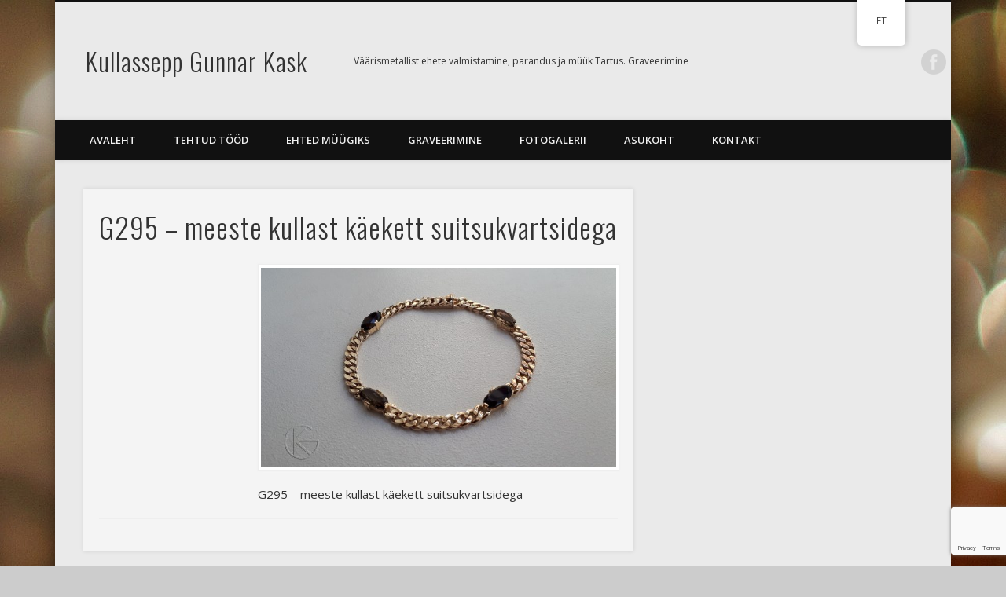

--- FILE ---
content_type: text/html; charset=UTF-8
request_url: https://gunnarkask.com/g295-meeste-kullast-kaekett-suitsukvartsidega/
body_size: 13194
content:
<!DOCTYPE html>
<html dir="ltr" lang="et" prefix="og: https://ogp.me/ns#">
<head><style>img.lazy{min-height:1px}</style><link href="https://gunnarkask.com/wp-content/plugins/w3-total-cache/pub/js/lazyload.min.js" as="script">
<meta charset="UTF-8" />
<meta name="viewport" content="width=device-width, initial-scale=1.0" />
<link rel="profile" href="http://gmpg.org/xfn/11" />
<link rel="pingback" href="https://gunnarkask.com/xmlrpc.php" />
<title>G295 – meeste kullast käekett suitsukvartsidega | Kullassepp Gunnar Kask</title>

		<!-- All in One SEO 4.9.3 - aioseo.com -->
	<meta name="description" content="G295 - meeste kullast käekett suitsukvartsidega" />
	<meta name="robots" content="max-image-preview:large" />
	<meta name="author" content="Yllar"/>
	<link rel="canonical" href="https://gunnarkask.com/g295-meeste-kullast-kaekett-suitsukvartsidega/" />
	<meta name="generator" content="All in One SEO (AIOSEO) 4.9.3" />
		<meta property="og:locale" content="et_EE" />
		<meta property="og:site_name" content="Kullassepp Gunnar Kask | Väärismetallist ehete valmistamine, parandus ja müük Tartus. Graveerimine" />
		<meta property="og:type" content="article" />
		<meta property="og:title" content="G295 – meeste kullast käekett suitsukvartsidega | Kullassepp Gunnar Kask" />
		<meta property="og:description" content="G295 - meeste kullast käekett suitsukvartsidega" />
		<meta property="og:url" content="https://gunnarkask.com/g295-meeste-kullast-kaekett-suitsukvartsidega/" />
		<meta property="og:image" content="https://gunnarkask.com/wp-content/uploads/2016/08/cropped-gkask1-1.png" />
		<meta property="og:image:secure_url" content="https://gunnarkask.com/wp-content/uploads/2016/08/cropped-gkask1-1.png" />
		<meta property="og:image:width" content="512" />
		<meta property="og:image:height" content="512" />
		<meta property="article:published_time" content="2019-05-22T20:02:28+00:00" />
		<meta property="article:modified_time" content="2022-01-21T14:37:21+00:00" />
		<meta property="article:publisher" content="https://www.facebook.com/KullasseppGunnarKask/" />
		<script type="application/ld+json" class="aioseo-schema">
			{"@context":"https:\/\/schema.org","@graph":[{"@type":"BreadcrumbList","@id":"https:\/\/gunnarkask.com\/g295-meeste-kullast-kaekett-suitsukvartsidega\/#breadcrumblist","itemListElement":[{"@type":"ListItem","@id":"https:\/\/gunnarkask.com#listItem","position":1,"name":"Home","item":"https:\/\/gunnarkask.com","nextItem":{"@type":"ListItem","@id":"https:\/\/gunnarkask.com\/g295-meeste-kullast-kaekett-suitsukvartsidega\/#listItem","name":"G295 &#8211; meeste kullast k\u00e4ekett suitsukvartsidega"}},{"@type":"ListItem","@id":"https:\/\/gunnarkask.com\/g295-meeste-kullast-kaekett-suitsukvartsidega\/#listItem","position":2,"name":"G295 &#8211; meeste kullast k\u00e4ekett suitsukvartsidega","previousItem":{"@type":"ListItem","@id":"https:\/\/gunnarkask.com#listItem","name":"Home"}}]},{"@type":"ItemPage","@id":"https:\/\/gunnarkask.com\/g295-meeste-kullast-kaekett-suitsukvartsidega\/#itempage","url":"https:\/\/gunnarkask.com\/g295-meeste-kullast-kaekett-suitsukvartsidega\/","name":"G295 \u2013 meeste kullast k\u00e4ekett suitsukvartsidega | Kullassepp Gunnar Kask","description":"G295 - meeste kullast k\u00e4ekett suitsukvartsidega","inLanguage":"et","isPartOf":{"@id":"https:\/\/gunnarkask.com\/#website"},"breadcrumb":{"@id":"https:\/\/gunnarkask.com\/g295-meeste-kullast-kaekett-suitsukvartsidega\/#breadcrumblist"},"author":{"@id":"https:\/\/gunnarkask.com\/author\/admin\/#author"},"creator":{"@id":"https:\/\/gunnarkask.com\/author\/admin\/#author"},"datePublished":"2019-05-22T20:02:28+03:00","dateModified":"2022-01-21T16:37:21+02:00"},{"@type":"Organization","@id":"https:\/\/gunnarkask.com\/#organization","name":"Kullassepp Gunnar Kask","description":"V\u00e4\u00e4rismetallist ehete valmistamine, parandus ja m\u00fc\u00fck Tartus. Graveerimine","url":"https:\/\/gunnarkask.com\/","telephone":"+37256492805","logo":{"@type":"ImageObject","url":"https:\/\/gunnarkask.com\/wp-content\/uploads\/2016\/08\/gkask1logopisem.png","@id":"https:\/\/gunnarkask.com\/g295-meeste-kullast-kaekett-suitsukvartsidega\/#organizationLogo","width":196,"height":196,"caption":"GunnarKaskLogo"},"image":{"@id":"https:\/\/gunnarkask.com\/g295-meeste-kullast-kaekett-suitsukvartsidega\/#organizationLogo"},"sameAs":["https:\/\/www.facebook.com\/KullasseppGunnarKask\/"]},{"@type":"Person","@id":"https:\/\/gunnarkask.com\/author\/admin\/#author","url":"https:\/\/gunnarkask.com\/author\/admin\/","name":"Yllar"},{"@type":"WebSite","@id":"https:\/\/gunnarkask.com\/#website","url":"https:\/\/gunnarkask.com\/","name":"Kullassepp Gunnar Kask","description":"V\u00e4\u00e4rismetallist ehete valmistamine, parandus ja m\u00fc\u00fck Tartus. Graveerimine","inLanguage":"et","publisher":{"@id":"https:\/\/gunnarkask.com\/#organization"}}]}
		</script>
		<!-- All in One SEO -->

<script id="cookieyes" type="text/javascript" src="https://cdn-cookieyes.com/client_data/9262be9205ad9acb5d064ccd/script.js"></script><link rel='dns-prefetch' href='//www.googletagmanager.com' />
<link rel='dns-prefetch' href='//stats.wp.com' />
<link rel="alternate" type="application/rss+xml" title="Kullassepp Gunnar Kask &raquo; RSS" href="https://gunnarkask.com/feed/" />
<link rel="alternate" type="application/rss+xml" title="Kullassepp Gunnar Kask &raquo; Kommentaaride RSS" href="https://gunnarkask.com/comments/feed/" />
<link rel="alternate" title="oEmbed (JSON)" type="application/json+oembed" href="https://gunnarkask.com/wp-json/oembed/1.0/embed?url=https%3A%2F%2Fgunnarkask.com%2Fg295-meeste-kullast-kaekett-suitsukvartsidega%2F" />
<link rel="alternate" title="oEmbed (XML)" type="text/xml+oembed" href="https://gunnarkask.com/wp-json/oembed/1.0/embed?url=https%3A%2F%2Fgunnarkask.com%2Fg295-meeste-kullast-kaekett-suitsukvartsidega%2F&#038;format=xml" />
<style id='wp-img-auto-sizes-contain-inline-css' type='text/css'>
img:is([sizes=auto i],[sizes^="auto," i]){contain-intrinsic-size:3000px 1500px}
/*# sourceURL=wp-img-auto-sizes-contain-inline-css */
</style>
<style id='wp-emoji-styles-inline-css' type='text/css'>

	img.wp-smiley, img.emoji {
		display: inline !important;
		border: none !important;
		box-shadow: none !important;
		height: 1em !important;
		width: 1em !important;
		margin: 0 0.07em !important;
		vertical-align: -0.1em !important;
		background: none !important;
		padding: 0 !important;
	}
/*# sourceURL=wp-emoji-styles-inline-css */
</style>
<style id='wp-block-library-inline-css' type='text/css'>
:root{--wp-block-synced-color:#7a00df;--wp-block-synced-color--rgb:122,0,223;--wp-bound-block-color:var(--wp-block-synced-color);--wp-editor-canvas-background:#ddd;--wp-admin-theme-color:#007cba;--wp-admin-theme-color--rgb:0,124,186;--wp-admin-theme-color-darker-10:#006ba1;--wp-admin-theme-color-darker-10--rgb:0,107,160.5;--wp-admin-theme-color-darker-20:#005a87;--wp-admin-theme-color-darker-20--rgb:0,90,135;--wp-admin-border-width-focus:2px}@media (min-resolution:192dpi){:root{--wp-admin-border-width-focus:1.5px}}.wp-element-button{cursor:pointer}:root .has-very-light-gray-background-color{background-color:#eee}:root .has-very-dark-gray-background-color{background-color:#313131}:root .has-very-light-gray-color{color:#eee}:root .has-very-dark-gray-color{color:#313131}:root .has-vivid-green-cyan-to-vivid-cyan-blue-gradient-background{background:linear-gradient(135deg,#00d084,#0693e3)}:root .has-purple-crush-gradient-background{background:linear-gradient(135deg,#34e2e4,#4721fb 50%,#ab1dfe)}:root .has-hazy-dawn-gradient-background{background:linear-gradient(135deg,#faaca8,#dad0ec)}:root .has-subdued-olive-gradient-background{background:linear-gradient(135deg,#fafae1,#67a671)}:root .has-atomic-cream-gradient-background{background:linear-gradient(135deg,#fdd79a,#004a59)}:root .has-nightshade-gradient-background{background:linear-gradient(135deg,#330968,#31cdcf)}:root .has-midnight-gradient-background{background:linear-gradient(135deg,#020381,#2874fc)}:root{--wp--preset--font-size--normal:16px;--wp--preset--font-size--huge:42px}.has-regular-font-size{font-size:1em}.has-larger-font-size{font-size:2.625em}.has-normal-font-size{font-size:var(--wp--preset--font-size--normal)}.has-huge-font-size{font-size:var(--wp--preset--font-size--huge)}.has-text-align-center{text-align:center}.has-text-align-left{text-align:left}.has-text-align-right{text-align:right}.has-fit-text{white-space:nowrap!important}#end-resizable-editor-section{display:none}.aligncenter{clear:both}.items-justified-left{justify-content:flex-start}.items-justified-center{justify-content:center}.items-justified-right{justify-content:flex-end}.items-justified-space-between{justify-content:space-between}.screen-reader-text{border:0;clip-path:inset(50%);height:1px;margin:-1px;overflow:hidden;padding:0;position:absolute;width:1px;word-wrap:normal!important}.screen-reader-text:focus{background-color:#ddd;clip-path:none;color:#444;display:block;font-size:1em;height:auto;left:5px;line-height:normal;padding:15px 23px 14px;text-decoration:none;top:5px;width:auto;z-index:100000}html :where(.has-border-color){border-style:solid}html :where([style*=border-top-color]){border-top-style:solid}html :where([style*=border-right-color]){border-right-style:solid}html :where([style*=border-bottom-color]){border-bottom-style:solid}html :where([style*=border-left-color]){border-left-style:solid}html :where([style*=border-width]){border-style:solid}html :where([style*=border-top-width]){border-top-style:solid}html :where([style*=border-right-width]){border-right-style:solid}html :where([style*=border-bottom-width]){border-bottom-style:solid}html :where([style*=border-left-width]){border-left-style:solid}html :where(img[class*=wp-image-]){height:auto;max-width:100%}:where(figure){margin:0 0 1em}html :where(.is-position-sticky){--wp-admin--admin-bar--position-offset:var(--wp-admin--admin-bar--height,0px)}@media screen and (max-width:600px){html :where(.is-position-sticky){--wp-admin--admin-bar--position-offset:0px}}

/*# sourceURL=wp-block-library-inline-css */
</style><style id='global-styles-inline-css' type='text/css'>
:root{--wp--preset--aspect-ratio--square: 1;--wp--preset--aspect-ratio--4-3: 4/3;--wp--preset--aspect-ratio--3-4: 3/4;--wp--preset--aspect-ratio--3-2: 3/2;--wp--preset--aspect-ratio--2-3: 2/3;--wp--preset--aspect-ratio--16-9: 16/9;--wp--preset--aspect-ratio--9-16: 9/16;--wp--preset--color--black: #000000;--wp--preset--color--cyan-bluish-gray: #abb8c3;--wp--preset--color--white: #ffffff;--wp--preset--color--pale-pink: #f78da7;--wp--preset--color--vivid-red: #cf2e2e;--wp--preset--color--luminous-vivid-orange: #ff6900;--wp--preset--color--luminous-vivid-amber: #fcb900;--wp--preset--color--light-green-cyan: #7bdcb5;--wp--preset--color--vivid-green-cyan: #00d084;--wp--preset--color--pale-cyan-blue: #8ed1fc;--wp--preset--color--vivid-cyan-blue: #0693e3;--wp--preset--color--vivid-purple: #9b51e0;--wp--preset--gradient--vivid-cyan-blue-to-vivid-purple: linear-gradient(135deg,rgb(6,147,227) 0%,rgb(155,81,224) 100%);--wp--preset--gradient--light-green-cyan-to-vivid-green-cyan: linear-gradient(135deg,rgb(122,220,180) 0%,rgb(0,208,130) 100%);--wp--preset--gradient--luminous-vivid-amber-to-luminous-vivid-orange: linear-gradient(135deg,rgb(252,185,0) 0%,rgb(255,105,0) 100%);--wp--preset--gradient--luminous-vivid-orange-to-vivid-red: linear-gradient(135deg,rgb(255,105,0) 0%,rgb(207,46,46) 100%);--wp--preset--gradient--very-light-gray-to-cyan-bluish-gray: linear-gradient(135deg,rgb(238,238,238) 0%,rgb(169,184,195) 100%);--wp--preset--gradient--cool-to-warm-spectrum: linear-gradient(135deg,rgb(74,234,220) 0%,rgb(151,120,209) 20%,rgb(207,42,186) 40%,rgb(238,44,130) 60%,rgb(251,105,98) 80%,rgb(254,248,76) 100%);--wp--preset--gradient--blush-light-purple: linear-gradient(135deg,rgb(255,206,236) 0%,rgb(152,150,240) 100%);--wp--preset--gradient--blush-bordeaux: linear-gradient(135deg,rgb(254,205,165) 0%,rgb(254,45,45) 50%,rgb(107,0,62) 100%);--wp--preset--gradient--luminous-dusk: linear-gradient(135deg,rgb(255,203,112) 0%,rgb(199,81,192) 50%,rgb(65,88,208) 100%);--wp--preset--gradient--pale-ocean: linear-gradient(135deg,rgb(255,245,203) 0%,rgb(182,227,212) 50%,rgb(51,167,181) 100%);--wp--preset--gradient--electric-grass: linear-gradient(135deg,rgb(202,248,128) 0%,rgb(113,206,126) 100%);--wp--preset--gradient--midnight: linear-gradient(135deg,rgb(2,3,129) 0%,rgb(40,116,252) 100%);--wp--preset--font-size--small: 13px;--wp--preset--font-size--medium: 20px;--wp--preset--font-size--large: 36px;--wp--preset--font-size--x-large: 42px;--wp--preset--spacing--20: 0.44rem;--wp--preset--spacing--30: 0.67rem;--wp--preset--spacing--40: 1rem;--wp--preset--spacing--50: 1.5rem;--wp--preset--spacing--60: 2.25rem;--wp--preset--spacing--70: 3.38rem;--wp--preset--spacing--80: 5.06rem;--wp--preset--shadow--natural: 6px 6px 9px rgba(0, 0, 0, 0.2);--wp--preset--shadow--deep: 12px 12px 50px rgba(0, 0, 0, 0.4);--wp--preset--shadow--sharp: 6px 6px 0px rgba(0, 0, 0, 0.2);--wp--preset--shadow--outlined: 6px 6px 0px -3px rgb(255, 255, 255), 6px 6px rgb(0, 0, 0);--wp--preset--shadow--crisp: 6px 6px 0px rgb(0, 0, 0);}:where(.is-layout-flex){gap: 0.5em;}:where(.is-layout-grid){gap: 0.5em;}body .is-layout-flex{display: flex;}.is-layout-flex{flex-wrap: wrap;align-items: center;}.is-layout-flex > :is(*, div){margin: 0;}body .is-layout-grid{display: grid;}.is-layout-grid > :is(*, div){margin: 0;}:where(.wp-block-columns.is-layout-flex){gap: 2em;}:where(.wp-block-columns.is-layout-grid){gap: 2em;}:where(.wp-block-post-template.is-layout-flex){gap: 1.25em;}:where(.wp-block-post-template.is-layout-grid){gap: 1.25em;}.has-black-color{color: var(--wp--preset--color--black) !important;}.has-cyan-bluish-gray-color{color: var(--wp--preset--color--cyan-bluish-gray) !important;}.has-white-color{color: var(--wp--preset--color--white) !important;}.has-pale-pink-color{color: var(--wp--preset--color--pale-pink) !important;}.has-vivid-red-color{color: var(--wp--preset--color--vivid-red) !important;}.has-luminous-vivid-orange-color{color: var(--wp--preset--color--luminous-vivid-orange) !important;}.has-luminous-vivid-amber-color{color: var(--wp--preset--color--luminous-vivid-amber) !important;}.has-light-green-cyan-color{color: var(--wp--preset--color--light-green-cyan) !important;}.has-vivid-green-cyan-color{color: var(--wp--preset--color--vivid-green-cyan) !important;}.has-pale-cyan-blue-color{color: var(--wp--preset--color--pale-cyan-blue) !important;}.has-vivid-cyan-blue-color{color: var(--wp--preset--color--vivid-cyan-blue) !important;}.has-vivid-purple-color{color: var(--wp--preset--color--vivid-purple) !important;}.has-black-background-color{background-color: var(--wp--preset--color--black) !important;}.has-cyan-bluish-gray-background-color{background-color: var(--wp--preset--color--cyan-bluish-gray) !important;}.has-white-background-color{background-color: var(--wp--preset--color--white) !important;}.has-pale-pink-background-color{background-color: var(--wp--preset--color--pale-pink) !important;}.has-vivid-red-background-color{background-color: var(--wp--preset--color--vivid-red) !important;}.has-luminous-vivid-orange-background-color{background-color: var(--wp--preset--color--luminous-vivid-orange) !important;}.has-luminous-vivid-amber-background-color{background-color: var(--wp--preset--color--luminous-vivid-amber) !important;}.has-light-green-cyan-background-color{background-color: var(--wp--preset--color--light-green-cyan) !important;}.has-vivid-green-cyan-background-color{background-color: var(--wp--preset--color--vivid-green-cyan) !important;}.has-pale-cyan-blue-background-color{background-color: var(--wp--preset--color--pale-cyan-blue) !important;}.has-vivid-cyan-blue-background-color{background-color: var(--wp--preset--color--vivid-cyan-blue) !important;}.has-vivid-purple-background-color{background-color: var(--wp--preset--color--vivid-purple) !important;}.has-black-border-color{border-color: var(--wp--preset--color--black) !important;}.has-cyan-bluish-gray-border-color{border-color: var(--wp--preset--color--cyan-bluish-gray) !important;}.has-white-border-color{border-color: var(--wp--preset--color--white) !important;}.has-pale-pink-border-color{border-color: var(--wp--preset--color--pale-pink) !important;}.has-vivid-red-border-color{border-color: var(--wp--preset--color--vivid-red) !important;}.has-luminous-vivid-orange-border-color{border-color: var(--wp--preset--color--luminous-vivid-orange) !important;}.has-luminous-vivid-amber-border-color{border-color: var(--wp--preset--color--luminous-vivid-amber) !important;}.has-light-green-cyan-border-color{border-color: var(--wp--preset--color--light-green-cyan) !important;}.has-vivid-green-cyan-border-color{border-color: var(--wp--preset--color--vivid-green-cyan) !important;}.has-pale-cyan-blue-border-color{border-color: var(--wp--preset--color--pale-cyan-blue) !important;}.has-vivid-cyan-blue-border-color{border-color: var(--wp--preset--color--vivid-cyan-blue) !important;}.has-vivid-purple-border-color{border-color: var(--wp--preset--color--vivid-purple) !important;}.has-vivid-cyan-blue-to-vivid-purple-gradient-background{background: var(--wp--preset--gradient--vivid-cyan-blue-to-vivid-purple) !important;}.has-light-green-cyan-to-vivid-green-cyan-gradient-background{background: var(--wp--preset--gradient--light-green-cyan-to-vivid-green-cyan) !important;}.has-luminous-vivid-amber-to-luminous-vivid-orange-gradient-background{background: var(--wp--preset--gradient--luminous-vivid-amber-to-luminous-vivid-orange) !important;}.has-luminous-vivid-orange-to-vivid-red-gradient-background{background: var(--wp--preset--gradient--luminous-vivid-orange-to-vivid-red) !important;}.has-very-light-gray-to-cyan-bluish-gray-gradient-background{background: var(--wp--preset--gradient--very-light-gray-to-cyan-bluish-gray) !important;}.has-cool-to-warm-spectrum-gradient-background{background: var(--wp--preset--gradient--cool-to-warm-spectrum) !important;}.has-blush-light-purple-gradient-background{background: var(--wp--preset--gradient--blush-light-purple) !important;}.has-blush-bordeaux-gradient-background{background: var(--wp--preset--gradient--blush-bordeaux) !important;}.has-luminous-dusk-gradient-background{background: var(--wp--preset--gradient--luminous-dusk) !important;}.has-pale-ocean-gradient-background{background: var(--wp--preset--gradient--pale-ocean) !important;}.has-electric-grass-gradient-background{background: var(--wp--preset--gradient--electric-grass) !important;}.has-midnight-gradient-background{background: var(--wp--preset--gradient--midnight) !important;}.has-small-font-size{font-size: var(--wp--preset--font-size--small) !important;}.has-medium-font-size{font-size: var(--wp--preset--font-size--medium) !important;}.has-large-font-size{font-size: var(--wp--preset--font-size--large) !important;}.has-x-large-font-size{font-size: var(--wp--preset--font-size--x-large) !important;}
/*# sourceURL=global-styles-inline-css */
</style>

<style id='classic-theme-styles-inline-css' type='text/css'>
/*! This file is auto-generated */
.wp-block-button__link{color:#fff;background-color:#32373c;border-radius:9999px;box-shadow:none;text-decoration:none;padding:calc(.667em + 2px) calc(1.333em + 2px);font-size:1.125em}.wp-block-file__button{background:#32373c;color:#fff;text-decoration:none}
/*# sourceURL=/wp-includes/css/classic-themes.min.css */
</style>
<link rel="stylesheet" href="https://gunnarkask.com/wp-content/cache/minify/08f5f.css" media="all" />





<link rel='stylesheet' id='pinboard-web-font-css' href='https://fonts.googleapis.com/css?family=Open+Sans:300,300italic,regular,italic,600,600italic|Oswald:300,300italic,regular,italic,600,600italic&#038;subset=latin' type='text/css' media='all' />
<link rel="stylesheet" href="https://gunnarkask.com/wp-content/cache/minify/85922.css" media="all" />


<style id='jetpack_facebook_likebox-inline-css' type='text/css'>
.widget_facebook_likebox {
	overflow: hidden;
}

/*# sourceURL=https://gunnarkask.com/wp-content/plugins/jetpack/modules/widgets/facebook-likebox/style.css */
</style>
	<!--[if lt IE 9]>
	<script src="https://gunnarkask.com/wp-content/themes/pinboard/scripts/html5.js" type="text/javascript"></script>
	<![endif]-->
<script src="https://gunnarkask.com/wp-content/cache/minify/97393.js"></script>







<!-- Google tag (gtag.js) snippet added by Site Kit -->
<!-- Google Analytics snippet added by Site Kit -->
<script type="text/javascript" src="https://www.googletagmanager.com/gtag/js?id=GT-W6JK7RQ" id="google_gtagjs-js" async></script>
<script type="text/javascript" id="google_gtagjs-js-after">
/* <![CDATA[ */
window.dataLayer = window.dataLayer || [];function gtag(){dataLayer.push(arguments);}
gtag("set","linker",{"domains":["gunnarkask.com"]});
gtag("js", new Date());
gtag("set", "developer_id.dZTNiMT", true);
gtag("config", "GT-W6JK7RQ");
//# sourceURL=google_gtagjs-js-after
/* ]]> */
</script>
<link rel="https://api.w.org/" href="https://gunnarkask.com/wp-json/" /><link rel="alternate" title="JSON" type="application/json" href="https://gunnarkask.com/wp-json/wp/v2/media/2246" /><link rel="EditURI" type="application/rsd+xml" title="RSD" href="https://gunnarkask.com/xmlrpc.php?rsd" />
<meta name="generator" content="WordPress 6.9" />
<link rel='shortlink' href='https://wp.me/a7MefF-Ae' />
<meta name="generator" content="Site Kit by Google 1.170.0" /><meta name="google-site-verification" content="xXN5u4NSCoMe0ePxn5PKQrR4GlXbs-Ssw8h8u7SYSEE" />
            <style type="text/css">
                .progress-wrap {
                    bottom: 50px;
                    height: 46px;
                    width: 46px;
                    border-radius: 46px;
                    background-color: #ffffff;
                    box-shadow: inset 0 0 0 2px #cccccc;
                }

                .progress-wrap.btn-left-side {
                    left: 50px;
                }

                .progress-wrap.btn-right-side {
                    right: 50px;
                }

				.progress-wrap.btn-center {
					inset-inline: 0;
					margin-inline: auto;
				}

                .progress-wrap::after {
                    width: 46px;
                    height: 46px;
                    color: #1f2029;
                    font-size: 24px;
                    content: '\e900';
                    line-height: 46px;
                }

                .progress-wrap:hover::after {
                    color: #1f2029;
                }

                .progress-wrap svg.progress-circle path {
                    stroke: #1f2029;
                    stroke-width: 2px;
                }

                
                
                
            </style>

			<link rel="alternate" hreflang="et" href="https://gunnarkask.com/g295-meeste-kullast-kaekett-suitsukvartsidega/"/>
<link rel="alternate" hreflang="ru-RU" href="https://gunnarkask.com/ru/g295-meeste-kullast-kaekett-suitsukvartsidega/"/>
<link rel="alternate" hreflang="ru" href="https://gunnarkask.com/ru/g295-meeste-kullast-kaekett-suitsukvartsidega/"/>
	<style>img#wpstats{display:none}</style>
		<script>
/* <![CDATA[ */
	jQuery(window).load(function() {
			});
	jQuery(document).ready(function($) {
		$('#access .menu > li > a').each(function() {
			var title = $(this).attr('title');
			if(typeof title !== 'undefined' && title !== false) {
				$(this).append('<br /> <span>'+title+'</span>');
				$(this).removeAttr('title');
			}
		});
		function pinboard_move_elements(container) {
			if( container.hasClass('onecol') ) {
				var thumb = $('.entry-thumbnail', container);
				if('undefined' !== typeof thumb)
					$('.entry-container', container).before(thumb);
				var video = $('.entry-attachment', container);
				if('undefined' !== typeof video)
					$('.entry-container', container).before(video);
				var gallery = $('.post-gallery', container);
				if('undefined' !== typeof gallery)
					$('.entry-container', container).before(gallery);
				var meta = $('.entry-meta', container);
				if('undefined' !== typeof meta)
					$('.entry-container', container).after(meta);
			}
		}
		function pinboard_restore_elements(container) {
			if( container.hasClass('onecol') ) {
				var thumb = $('.entry-thumbnail', container);
				if('undefined' !== typeof thumb)
					$('.entry-header', container).after(thumb);
				var video = $('.entry-attachment', container);
				if('undefined' !== typeof video)
					$('.entry-header', container).after(video);
				var gallery = $('.post-gallery', container);
				if('undefined' !== typeof gallery)
					$('.entry-header', container).after(gallery);
				var meta = $('.entry-meta', container);
				if('undefined' !== typeof meta)
					$('.entry-header', container).append(meta);
				else
					$('.entry-header', container).html(meta.html());
			}
		}
		if( ($(window).width() > 960) || ($(document).width() > 960) ) {
			// Viewport is greater than tablet: portrait
		} else {
			$('#content .hentry').each(function() {
				pinboard_move_elements($(this));
			});
		}
		$(window).resize(function() {
			if( ($(window).width() > 960) || ($(document).width() > 960) ) {
									$('.page-template-template-full-width-php #content .hentry, .page-template-template-blog-full-width-php #content .hentry, .page-template-template-blog-four-col-php #content .hentry').each(function() {
						pinboard_restore_elements($(this));
					});
							} else {
				$('#content .hentry').each(function() {
					pinboard_move_elements($(this));
				});
			}
			if( ($(window).width() > 760) || ($(document).width() > 760) ) {
				var maxh = 0;
				$('#access .menu > li > a').each(function() {
					if(parseInt($(this).css('height'))>maxh) {
						maxh = parseInt($(this).css('height'));
					}
				});
				$('#access .menu > li > a').css('height', maxh);
			} else {
				$('#access .menu > li > a').css('height', 'auto');
			}
		});
		if( ($(window).width() > 760) || ($(document).width() > 760) ) {
			var maxh = 0;
			$('#access .menu > li > a').each(function() {
				var title = $(this).attr('title');
				if(typeof title !== 'undefined' && title !== false) {
					$(this).append('<br /> <span>'+title+'</span>');
					$(this).removeAttr('title');
				}
				if(parseInt($(this).css('height'))>maxh) {
					maxh = parseInt($(this).css('height'));
				}
			});
			$('#access .menu > li > a').css('height', maxh);
							$('#access li').mouseenter(function() {
					$(this).children('ul').css('display', 'none').stop(true, true).fadeIn(250).css('display', 'block').children('ul').css('display', 'none');
				});
				$('#access li').mouseleave(function() {
					$(this).children('ul').stop(true, true).fadeOut(250).css('display', 'block');
				});
					} else {
			$('#access li').each(function() {
				if($(this).children('ul').length)
					$(this).append('<span class="drop-down-toggle"><span class="drop-down-arrow"></span></span>');
			});
			$('.drop-down-toggle').click(function() {
				$(this).parent().children('ul').slideToggle(250);
			});
		}
				$('.entry-attachment audio, .entry-attachment video').mediaelementplayer({
			videoWidth: '100%',
			videoHeight: '100%',
			audioWidth: '100%',
			alwaysShowControls: true,
			features: ['playpause','progress','tracks','volume'],
			videoVolume: 'horizontal'
		});
		$(".entry-attachment, .entry-content").fitVids({ customSelector: "iframe[src*='wordpress.tv'], iframe[src*='www.dailymotion.com'], iframe[src*='blip.tv'], iframe[src*='www.viddler.com']"});
	});
	jQuery(window).load(function() {
					jQuery('.entry-content a[href$=".jpg"],.entry-content a[href$=".jpeg"],.entry-content a[href$=".png"],.entry-content a[href$=".gif"],a.colorbox').colorbox({
				maxWidth: '100%',
				maxHeight: '100%',
			});
			});
/* ]]> */
</script>
<style type="text/css">
					@media screen and (max-width: 760px) {
			#sidebar {
				display: none;
			}
		}
					#wrapper {
			background: #eaeaea;
		}
							.entry,
		#comments,
		#respond,
		#posts-nav {
			background: #f4f4f4;
		}
						#copyright {
			background: #303030;
		}
																							a {
			color:#93b526;
		}
				a:hover {
			color:#bf801c;
		}
											</style>
<style type="text/css">
	#site-title a,
	#site-description {
		color:#333333;
	}
</style>
<style type="text/css" id="custom-background-css">
body.custom-background { background-image: url("https://gunnarkask.com/wp-content/uploads/2016/08/gunnar001.jpg"); background-position: left top; background-size: auto; background-repeat: repeat; background-attachment: scroll; }
</style>
	<link rel="icon" href="https://gunnarkask.com/wp-content/uploads/2016/08/cropped-gkask1-1-32x32.png" sizes="32x32" />
<link rel="icon" href="https://gunnarkask.com/wp-content/uploads/2016/08/cropped-gkask1-1-192x192.png" sizes="192x192" />
<link rel="apple-touch-icon" href="https://gunnarkask.com/wp-content/uploads/2016/08/cropped-gkask1-1-180x180.png" />
<meta name="msapplication-TileImage" content="https://gunnarkask.com/wp-content/uploads/2016/08/cropped-gkask1-1-270x270.png" />
</head>

<body class="attachment wp-singular attachment-template-default single single-attachment postid-2246 attachmentid-2246 attachment-jpeg custom-background wp-theme-pinboard translatepress-et page-template-template-full-width-php">
	<div id="wrapper">
		<header id="header">
			<div id="site-title">
								<a class="home" href="https://gunnarkask.com/" rel="home">Kullassepp Gunnar Kask</a>
			</div>
							<div id="site-description">V&auml;&auml;rismetallist ehete valmistamine, parandus ja m&uuml;&uuml;k Tartus. Graveerimine</div>
										<div id="social-media-icons">
							<a class="social-media-icon facebook" href="https://www.facebook.com/KullasseppGunnarKask/">Facebook</a>
																													</div>
				<div class="clear"></div>
			<nav id="access">
				<a class="nav-show" href="#access">Show Navigation</a>
				<a class="nav-hide" href="#nogo">Hide Navigation</a>
				<div class="menu-peamenuu-container"><ul id="menu-peamenuu" class="menu"><li id="menu-item-271" class="menu-item menu-item-type-post_type menu-item-object-page current_page_parent menu-item-271"><a href="https://gunnarkask.com/avaleht/">Avaleht</a></li>
<li id="menu-item-2194" class="menu-item menu-item-type-post_type menu-item-object-page menu-item-has-children menu-item-2194"><a href="https://gunnarkask.com/tehtud-tood/">Tehtud tööd</a>
<ul class="sub-menu">
	<li id="menu-item-935" class="menu-item menu-item-type-post_type menu-item-object-page menu-item-935"><a href="https://gunnarkask.com/abielusormused/">Abielusõrmused</a></li>
	<li id="menu-item-179" class="menu-item menu-item-type-post_type menu-item-object-page menu-item-179"><a href="https://gunnarkask.com/ehtesormused/">Ehtesõrmused</a></li>
	<li id="menu-item-181" class="menu-item menu-item-type-post_type menu-item-object-page menu-item-181"><a href="https://gunnarkask.com/ketid-kaevorud/">Ketid, käevõrud</a></li>
	<li id="menu-item-3162" class="menu-item menu-item-type-post_type menu-item-object-page menu-item-3162"><a href="https://gunnarkask.com/klotserid/">Klotserid</a></li>
	<li id="menu-item-180" class="menu-item menu-item-type-post_type menu-item-object-page menu-item-180"><a href="https://gunnarkask.com/korvarongad/">Kõrvarõngad</a></li>
	<li id="menu-item-1242" class="menu-item menu-item-type-post_type menu-item-object-page menu-item-1242"><a href="https://gunnarkask.com/ripatsid/">Ripatsid</a></li>
	<li id="menu-item-3220" class="menu-item menu-item-type-post_type menu-item-object-page menu-item-3220"><a href="https://gunnarkask.com/ristid/">Ristid</a></li>
	<li id="menu-item-367" class="menu-item menu-item-type-post_type menu-item-object-page menu-item-367"><a href="https://gunnarkask.com/lipsunoelad-prossid/">Lipsunõelad, prossid</a></li>
	<li id="menu-item-812" class="menu-item menu-item-type-post_type menu-item-object-page menu-item-812"><a href="https://gunnarkask.com/mansetinoobid/">Mansetinööbid</a></li>
	<li id="menu-item-286" class="menu-item menu-item-type-post_type menu-item-object-page menu-item-286"><a href="https://gunnarkask.com/nabarongad-needid/">Nabarõngad, needid</a></li>
	<li id="menu-item-915" class="menu-item menu-item-type-post_type menu-item-object-page menu-item-915"><a href="https://gunnarkask.com/peremargid/">Peremärgid</a></li>
	<li id="menu-item-1232" class="menu-item menu-item-type-post_type menu-item-object-page menu-item-1232"><a href="https://gunnarkask.com/kingiidee/">Kingiidee</a></li>
</ul>
</li>
<li id="menu-item-1312" class="menu-item menu-item-type-post_type menu-item-object-page menu-item-1312"><a href="https://gunnarkask.com/ehted-muugiks/">Ehted müügiks</a></li>
<li id="menu-item-2308" class="menu-item menu-item-type-post_type menu-item-object-page menu-item-2308"><a href="https://gunnarkask.com/graveerimine/">Graveerimine</a></li>
<li id="menu-item-2195" class="menu-item menu-item-type-post_type menu-item-object-page menu-item-2195"><a href="https://gunnarkask.com/fotogalerii/">Fotogalerii</a></li>
<li id="menu-item-75" class="menu-item menu-item-type-post_type menu-item-object-page menu-item-75"><a href="https://gunnarkask.com/asukoht/">Asukoht</a></li>
<li id="menu-item-40" class="menu-item menu-item-type-post_type menu-item-object-page menu-item-40"><a href="https://gunnarkask.com/kontakt/">Kontakt</a></li>
</ul></div>				<div class="clear"></div>
			</nav><!-- #access -->
		</header><!-- #header -->	<div id="container">
		<section id="content" class="column twothirdcol">
							<article class="post-2246 attachment type-attachment status-inherit hentry column onecol" id="post-2246">
					<div class="entry">
						<header class="entry-header">
							<h1 class="entry-title">G295 &#8211; meeste kullast käekett suitsukvartsidega</h1>
									<aside class="entry-meta">
							<span class="entry-author-link"><a href="https://gunnarkask.com/author/admin/" title="Yllar tehtud postitused" rel="author">Yllar</a></span>
									<span class="entry-date">22. mai 2019</span>
													<span class="attachment-size"><a href="https://gunnarkask.com/wp-content/uploads/2019/05/G295-meeste-kullast-käekett-suitsukvartsidega.jpg" title="Link to full-size image">3456 &times; 1944</a> pixels</span>
																		<div class="clear"></div>
		</aside><!-- .entry-meta -->
							</header><!-- .entry-header -->
						<div class="entry-content">
							<figure class="entry-attachment">
								<a href="https://gunnarkask.com/wp-content/uploads/2019/05/G295-meeste-kullast-käekett-suitsukvartsidega.jpg" title="G295 &#8211; meeste kullast käekett suitsukvartsidega" rel="attachment">
									<img width="700" height="394" src="data:image/svg+xml,%3Csvg%20xmlns='http://www.w3.org/2000/svg'%20viewBox='0%200%20700%20394'%3E%3C/svg%3E" data-src="https://gunnarkask.com/wp-content/uploads/2019/05/G295-meeste-kullast-käekett-suitsukvartsidega-700x394.jpg" class="attachment-image-thumb size-image-thumb lazy" alt="Meeste kullast käekett suitsukvartsidega" decoding="async" fetchpriority="high" data-srcset="https://gunnarkask.com/wp-content/uploads/2019/05/G295-meeste-kullast-käekett-suitsukvartsidega-700x393.jpg 700w, https://gunnarkask.com/wp-content/uploads/2019/05/G295-meeste-kullast-käekett-suitsukvartsidega-300x169.jpg 300w, https://gunnarkask.com/wp-content/uploads/2019/05/G295-meeste-kullast-käekett-suitsukvartsidega-768x432.jpg 768w, https://gunnarkask.com/wp-content/uploads/2019/05/G295-meeste-kullast-käekett-suitsukvartsidega-1024x576.jpg 1024w, https://gunnarkask.com/wp-content/uploads/2019/05/G295-meeste-kullast-käekett-suitsukvartsidega-500x281.jpg 500w, https://gunnarkask.com/wp-content/uploads/2019/05/G295-meeste-kullast-käekett-suitsukvartsidega-332x187.jpg 332w" data-sizes="(max-width: 700px) 100vw, 700px" />								</a>
																	<figcaption class="entry-caption">
										<p>G295 &#8211; meeste kullast käekett suitsukvartsidega</p>
									</figcaption><!-- .entry-caption -->
															</figure><!-- .entry-attachment -->
							<div class="clear"></div>
						</div><!-- .entry-content -->
						<footer class="entry-utility">
																											</footer><!-- .entry-utility -->
					</div><!-- .entry -->
					

				</article><!-- .post -->
					</section><!-- #content -->
					<div id="sidebar" class="column threecol">
				</div><!-- #sidebar -->			</div><!-- #container -->
				<div id="footer">
				<div id="footer-area" class="widget-area" role="complementary">
		<div class="column threecol"><aside id="facebook-likebox-3" class="widget widget_facebook_likebox">		<div id="fb-root"></div>
		<div class="fb-page" data-href="https://www.facebook.com/KullasseppGunnarKask/" data-width="500"  data-height="130" data-hide-cover="false" data-show-facepile="false" data-tabs="false" data-hide-cta="false" data-small-header="false">
		<div class="fb-xfbml-parse-ignore"><blockquote cite="https://www.facebook.com/KullasseppGunnarKask/"><a href="https://www.facebook.com/KullasseppGunnarKask/"></a></blockquote></div>
		</div>
		</aside><!-- .widget --></div><div class="column threecol"><aside id="widget_contact_info-2" class="widget widget_contact_info"><h3 class="widget-title">Kontakt</h3><div itemscope itemtype="http://schema.org/LocalBusiness"><div class="confit-address" itemscope itemtype="http://schema.org/PostalAddress" itemprop="address"><a href="https://maps.google.com/maps?z=16&#038;q=lossi%2B32%2Btartu%2C%2Bgunnar%2Bkask%2Bfie" target="_blank" rel="noopener noreferrer">Lossi 32 Tartu, <br/>Gunnar Kask FIE</a></div><div class="confit-phone"><span itemprop="telephone">(+372) 56492805</span></div><div class="confit-email"><a href="mailto:kask.gunnar@gmail.com">kask.gunnar@gmail.com</a></div><div class="confit-hours" itemprop="openingHours">Avatud E-R  10 - 17</div></div></aside><!-- .widget --></div><div class="column threecol"><aside id="media_image-2" class="widget widget_media_image"><a href="https://gunnarkask.com/avaleht/"><img width="150" height="150" src="data:image/svg+xml,%3Csvg%20xmlns='http://www.w3.org/2000/svg'%20viewBox='0%200%20150%20150'%3E%3C/svg%3E" data-src="https://gunnarkask.com/wp-content/uploads/2016/08/gkask1logopisem-150x150.png" class="image wp-image-129 alignnone attachment-thumbnail size-thumbnail lazy" alt="GunnarKaskLogo" style="max-width: 100%; height: auto;" decoding="async" data-srcset="https://gunnarkask.com/wp-content/uploads/2016/08/gkask1logopisem-150x150.png 150w, https://gunnarkask.com/wp-content/uploads/2016/08/gkask1logopisem.png 196w" data-sizes="(max-width: 150px) 100vw, 150px" /></a></aside><!-- .widget --></div>		<div class="clear"></div>
	</div><!-- #footer-area -->
			<div id="copyright">
				<p class="copyright twocol">© 2026 Kullassepp Gunnar Kask</p>
								<div class="clear"></div>
			</div><!-- #copyright -->
		</div><!-- #footer -->
	</div><!-- #wrapper -->
<template id="tp-language" data-tp-language="et"></template><script type="speculationrules">
{"prefetch":[{"source":"document","where":{"and":[{"href_matches":"/*"},{"not":{"href_matches":["/wp-*.php","/wp-admin/*","/wp-content/uploads/*","/wp-content/*","/wp-content/plugins/*","/wp-content/themes/pinboard/*","/*\\?(.+)"]}},{"not":{"selector_matches":"a[rel~=\"nofollow\"]"}},{"not":{"selector_matches":".no-prefetch, .no-prefetch a"}}]},"eagerness":"conservative"}]}
</script>

            <div class="progress-wrap btn-right-side">
				                    <svg class="progress-circle" width="100%" height="100%" viewBox="-1 -1 102 102">
                        <path d="M50,1 a49,49 0 0,1 0,98 a49,49 0 0,1 0,-98"/>
                    </svg>
				            </div>

			
            <script type="text/javascript">
                var offset = 50;
                var duration = 500;

                jQuery(window).on('load', function () {
                	jQuery(window).on('scroll', function () {
	                    if (jQuery(this).scrollTop() > offset) {
	                        jQuery('.progress-wrap').addClass('active-progress');
	                    } else {
	                        jQuery('.progress-wrap').removeClass('active-progress');
	                    }
	                });

	                jQuery('.progress-wrap').on('click', function (e) {
	                    e.preventDefault();
	                    jQuery('html, body').animate({scrollTop: 0}, duration);
	                    return false;
	                })
                })
            </script>

			        <div id="trp-floater-ls" onclick="" data-no-translation class="trp-language-switcher-container trp-floater-ls-codes trp-top-right trp-color-light short-names" >
            <div id="trp-floater-ls-current-language" class="">

                <a href="#" class="trp-floater-ls-disabled-language trp-ls-disabled-language" onclick="event.preventDefault()">
					ET				</a>

            </div>
            <div id="trp-floater-ls-language-list" class="" >

                <div class="trp-language-wrap trp-language-wrap-top"><a href="#" class="trp-floater-ls-disabled-language trp-ls-disabled-language" onclick="event.preventDefault()">ET</a>                    <a href="https://gunnarkask.com/ru/g295-meeste-kullast-kaekett-suitsukvartsidega/"
                         title="Russian">
          						  RU					          </a>
                </div>            </div>
        </div>

    		<style>
			:root {
				-webkit-user-select: none;
				-webkit-touch-callout: none;
				-ms-user-select: none;
				-moz-user-select: none;
				user-select: none;
			}
		</style>
		<script type="text/javascript">
			/*<![CDATA[*/
			document.oncontextmenu = function(event) {
				if (event.target.tagName != 'INPUT' && event.target.tagName != 'TEXTAREA') {
					event.preventDefault();
				}
			};
			document.ondragstart = function() {
				if (event.target.tagName != 'INPUT' && event.target.tagName != 'TEXTAREA') {
					event.preventDefault();
				}
			};
			/*]]>*/
		</script>
		
<script src="https://gunnarkask.com/wp-content/cache/minify/501dc.js"></script>

<script type="text/javascript" id="wp-i18n-js-after">
/* <![CDATA[ */
wp.i18n.setLocaleData( { 'text direction\u0004ltr': [ 'ltr' ] } );
//# sourceURL=wp-i18n-js-after
/* ]]> */
</script>
<script src="https://gunnarkask.com/wp-content/cache/minify/1f540.js"></script>

<script type="text/javascript" id="contact-form-7-js-before">
/* <![CDATA[ */
var wpcf7 = {
    "api": {
        "root": "https:\/\/gunnarkask.com\/wp-json\/",
        "namespace": "contact-form-7\/v1"
    },
    "cached": 1
};
//# sourceURL=contact-form-7-js-before
/* ]]> */
</script>

<script src="https://gunnarkask.com/wp-content/cache/minify/70cc1.js"></script>

<script type="text/javascript" id="mediaelement-core-js-before">
/* <![CDATA[ */
var mejsL10n = {"language":"et","strings":{"mejs.download-file":"Laadi alla","mejs.install-flash":"Sinu veebilehitsejal ei ole Flashi m\u00e4ngija kas paigaldatud v\u00f5i sisse l\u00fclitatud. Palun l\u00fclita vastav plugin sisse v\u00f5i laadi selle uusim versioon alla aadressilt https://get.adobe.com/flashplayer/","mejs.fullscreen":"\u00dcleekraanire\u017eiim","mejs.play":"Esita","mejs.pause":"Paus","mejs.time-slider":"Ajaliugur","mejs.time-help-text":"Vasak/parem nooleklahv liiguvad edasi sekundi kaupa, \u00fcles/alla klahvid k\u00fcmne sekundi jagu.","mejs.live-broadcast":"Otse\u00fclekanne","mejs.volume-help-text":"Helitugevuse suurendamiseks v\u00f5i v\u00e4hendamiseks kasuta nooleklahve \u00fcles/alla.","mejs.unmute":"T\u00fchista vaigistus","mejs.mute":"Tumm","mejs.volume-slider":"Helinivoo liugur","mejs.video-player":"Videoesitaja","mejs.audio-player":"Audioesitaja","mejs.captions-subtitles":"Pealdised/Tiitrid","mejs.captions-chapters":"Peat\u00fckid","mejs.none":"Puudub","mejs.afrikaans":"Afrikaansi","mejs.albanian":"Albaania","mejs.arabic":"Araabia","mejs.belarusian":"Valgevene","mejs.bulgarian":"Bulgaaria","mejs.catalan":"Katalaani","mejs.chinese":"Hiina","mejs.chinese-simplified":"Hiina (lihtsustatud)","mejs.chinese-traditional":"Hiina (traditsiooniline)","mejs.croatian":"Horvaadi","mejs.czech":"T\u0161ehhi","mejs.danish":"Taani","mejs.dutch":"Hollandi","mejs.english":"Inglise","mejs.estonian":"Eesti","mejs.filipino":"Filipiini","mejs.finnish":"Soome","mejs.french":"Prantsuse","mejs.galician":"Galeego","mejs.german":"Saksa","mejs.greek":"Kreeka","mejs.haitian-creole":"Haiiti kreooli","mejs.hebrew":"Heebrea","mejs.hindi":"Hindi","mejs.hungarian":"Ungari","mejs.icelandic":"Islandi","mejs.indonesian":"Indoneesia","mejs.irish":"Iiri","mejs.italian":"Itaalia","mejs.japanese":"Jaapani","mejs.korean":"Korea","mejs.latvian":"L\u00e4ti","mejs.lithuanian":"Leedu","mejs.macedonian":"Makedoonia","mejs.malay":"Malai","mejs.maltese":"Malta","mejs.norwegian":"Norra","mejs.persian":"P\u00e4rsia","mejs.polish":"Poola","mejs.portuguese":"Portugali","mejs.romanian":"Rumeenia","mejs.russian":"Vene","mejs.serbian":"Serbia","mejs.slovak":"Slovaki","mejs.slovenian":"Sloveeni","mejs.spanish":"Hispaania","mejs.swahili":"Suahiili","mejs.swedish":"Rootsi","mejs.tagalog":"Tagalogi","mejs.thai":"Tai","mejs.turkish":"T\u00fcrgi","mejs.ukrainian":"Ukraina","mejs.vietnamese":"Vietnami","mejs.welsh":"Uelsi","mejs.yiddish":"Jidi\u0161i (juudi)"}};
//# sourceURL=mediaelement-core-js-before
/* ]]> */
</script>

<script src="https://gunnarkask.com/wp-content/cache/minify/864c2.js"></script>

<script type="text/javascript" id="mediaelement-js-extra">
/* <![CDATA[ */
var _wpmejsSettings = {"pluginPath":"/wp-includes/js/mediaelement/","classPrefix":"mejs-","stretching":"responsive","audioShortcodeLibrary":"mediaelement","videoShortcodeLibrary":"mediaelement"};
//# sourceURL=mediaelement-js-extra
/* ]]> */
</script>
<script src="https://gunnarkask.com/wp-content/cache/minify/bfd15.js"></script>


<script type="text/javascript" id="jetpack-facebook-embed-js-extra">
/* <![CDATA[ */
var jpfbembed = {"appid":"249643311490","locale":"en_US"};
//# sourceURL=jetpack-facebook-embed-js-extra
/* ]]> */
</script>
<script src="https://gunnarkask.com/wp-content/cache/minify/2c1d8.js"></script>

<script type="text/javascript" src="https://www.google.com/recaptcha/api.js?render=6LdcxNUUAAAAANDX59gBAwuloIM3U_y2uN_0nYAn&amp;ver=3.0" id="google-recaptcha-js"></script>
<script src="https://gunnarkask.com/wp-content/cache/minify/e6deb.js"></script>

<script type="text/javascript" id="wpcf7-recaptcha-js-before">
/* <![CDATA[ */
var wpcf7_recaptcha = {
    "sitekey": "6LdcxNUUAAAAANDX59gBAwuloIM3U_y2uN_0nYAn",
    "actions": {
        "homepage": "homepage",
        "contactform": "contactform"
    }
};
//# sourceURL=wpcf7-recaptcha-js-before
/* ]]> */
</script>
<script src="https://gunnarkask.com/wp-content/cache/minify/2a6b9.js"></script>

<script type="text/javascript" id="jetpack-stats-js-before">
/* <![CDATA[ */
_stq = window._stq || [];
_stq.push([ "view", JSON.parse("{\"v\":\"ext\",\"blog\":\"114928883\",\"post\":\"2246\",\"tz\":\"2\",\"srv\":\"gunnarkask.com\",\"j\":\"1:15.3.1\"}") ]);
_stq.push([ "clickTrackerInit", "114928883", "2246" ]);
//# sourceURL=jetpack-stats-js-before
/* ]]> */
</script>
<script type="text/javascript" src="https://stats.wp.com/e-202604.js" id="jetpack-stats-js" defer="defer" data-wp-strategy="defer"></script>
<script id="wp-emoji-settings" type="application/json">
{"baseUrl":"https://s.w.org/images/core/emoji/17.0.2/72x72/","ext":".png","svgUrl":"https://s.w.org/images/core/emoji/17.0.2/svg/","svgExt":".svg","source":{"concatemoji":"https://gunnarkask.com/wp-includes/js/wp-emoji-release.min.js?ver=6.9"}}
</script>
<script type="module">
/* <![CDATA[ */
/*! This file is auto-generated */
const a=JSON.parse(document.getElementById("wp-emoji-settings").textContent),o=(window._wpemojiSettings=a,"wpEmojiSettingsSupports"),s=["flag","emoji"];function i(e){try{var t={supportTests:e,timestamp:(new Date).valueOf()};sessionStorage.setItem(o,JSON.stringify(t))}catch(e){}}function c(e,t,n){e.clearRect(0,0,e.canvas.width,e.canvas.height),e.fillText(t,0,0);t=new Uint32Array(e.getImageData(0,0,e.canvas.width,e.canvas.height).data);e.clearRect(0,0,e.canvas.width,e.canvas.height),e.fillText(n,0,0);const a=new Uint32Array(e.getImageData(0,0,e.canvas.width,e.canvas.height).data);return t.every((e,t)=>e===a[t])}function p(e,t){e.clearRect(0,0,e.canvas.width,e.canvas.height),e.fillText(t,0,0);var n=e.getImageData(16,16,1,1);for(let e=0;e<n.data.length;e++)if(0!==n.data[e])return!1;return!0}function u(e,t,n,a){switch(t){case"flag":return n(e,"\ud83c\udff3\ufe0f\u200d\u26a7\ufe0f","\ud83c\udff3\ufe0f\u200b\u26a7\ufe0f")?!1:!n(e,"\ud83c\udde8\ud83c\uddf6","\ud83c\udde8\u200b\ud83c\uddf6")&&!n(e,"\ud83c\udff4\udb40\udc67\udb40\udc62\udb40\udc65\udb40\udc6e\udb40\udc67\udb40\udc7f","\ud83c\udff4\u200b\udb40\udc67\u200b\udb40\udc62\u200b\udb40\udc65\u200b\udb40\udc6e\u200b\udb40\udc67\u200b\udb40\udc7f");case"emoji":return!a(e,"\ud83e\u1fac8")}return!1}function f(e,t,n,a){let r;const o=(r="undefined"!=typeof WorkerGlobalScope&&self instanceof WorkerGlobalScope?new OffscreenCanvas(300,150):document.createElement("canvas")).getContext("2d",{willReadFrequently:!0}),s=(o.textBaseline="top",o.font="600 32px Arial",{});return e.forEach(e=>{s[e]=t(o,e,n,a)}),s}function r(e){var t=document.createElement("script");t.src=e,t.defer=!0,document.head.appendChild(t)}a.supports={everything:!0,everythingExceptFlag:!0},new Promise(t=>{let n=function(){try{var e=JSON.parse(sessionStorage.getItem(o));if("object"==typeof e&&"number"==typeof e.timestamp&&(new Date).valueOf()<e.timestamp+604800&&"object"==typeof e.supportTests)return e.supportTests}catch(e){}return null}();if(!n){if("undefined"!=typeof Worker&&"undefined"!=typeof OffscreenCanvas&&"undefined"!=typeof URL&&URL.createObjectURL&&"undefined"!=typeof Blob)try{var e="postMessage("+f.toString()+"("+[JSON.stringify(s),u.toString(),c.toString(),p.toString()].join(",")+"));",a=new Blob([e],{type:"text/javascript"});const r=new Worker(URL.createObjectURL(a),{name:"wpTestEmojiSupports"});return void(r.onmessage=e=>{i(n=e.data),r.terminate(),t(n)})}catch(e){}i(n=f(s,u,c,p))}t(n)}).then(e=>{for(const n in e)a.supports[n]=e[n],a.supports.everything=a.supports.everything&&a.supports[n],"flag"!==n&&(a.supports.everythingExceptFlag=a.supports.everythingExceptFlag&&a.supports[n]);var t;a.supports.everythingExceptFlag=a.supports.everythingExceptFlag&&!a.supports.flag,a.supports.everything||((t=a.source||{}).concatemoji?r(t.concatemoji):t.wpemoji&&t.twemoji&&(r(t.twemoji),r(t.wpemoji)))});
//# sourceURL=https://gunnarkask.com/wp-includes/js/wp-emoji-loader.min.js
/* ]]> */
</script>
<script>window.w3tc_lazyload=1,window.lazyLoadOptions={elements_selector:".lazy",callback_loaded:function(t){var e;try{e=new CustomEvent("w3tc_lazyload_loaded",{detail:{e:t}})}catch(a){(e=document.createEvent("CustomEvent")).initCustomEvent("w3tc_lazyload_loaded",!1,!1,{e:t})}window.dispatchEvent(e)}}</script><script src="https://gunnarkask.com/wp-content/cache/minify/f4bea.js" async></script>
</body>
</html>
<!--
Performance optimized by W3 Total Cache. Learn more: https://www.boldgrid.com/w3-total-cache/?utm_source=w3tc&utm_medium=footer_comment&utm_campaign=free_plugin

Object Caching 0/286 objects using Redis
Page Caching using Disk: Enhanced 
Lazy Loading
Minified using Disk
Database Caching using Redis

Served from: gunnarkask.com @ 2026-01-22 07:29:39 by W3 Total Cache
-->

--- FILE ---
content_type: text/html; charset=utf-8
request_url: https://www.google.com/recaptcha/api2/anchor?ar=1&k=6LdcxNUUAAAAANDX59gBAwuloIM3U_y2uN_0nYAn&co=aHR0cHM6Ly9ndW5uYXJrYXNrLmNvbTo0NDM.&hl=en&v=PoyoqOPhxBO7pBk68S4YbpHZ&size=invisible&anchor-ms=20000&execute-ms=30000&cb=esapmbpm0xjz
body_size: 48525
content:
<!DOCTYPE HTML><html dir="ltr" lang="en"><head><meta http-equiv="Content-Type" content="text/html; charset=UTF-8">
<meta http-equiv="X-UA-Compatible" content="IE=edge">
<title>reCAPTCHA</title>
<style type="text/css">
/* cyrillic-ext */
@font-face {
  font-family: 'Roboto';
  font-style: normal;
  font-weight: 400;
  font-stretch: 100%;
  src: url(//fonts.gstatic.com/s/roboto/v48/KFO7CnqEu92Fr1ME7kSn66aGLdTylUAMa3GUBHMdazTgWw.woff2) format('woff2');
  unicode-range: U+0460-052F, U+1C80-1C8A, U+20B4, U+2DE0-2DFF, U+A640-A69F, U+FE2E-FE2F;
}
/* cyrillic */
@font-face {
  font-family: 'Roboto';
  font-style: normal;
  font-weight: 400;
  font-stretch: 100%;
  src: url(//fonts.gstatic.com/s/roboto/v48/KFO7CnqEu92Fr1ME7kSn66aGLdTylUAMa3iUBHMdazTgWw.woff2) format('woff2');
  unicode-range: U+0301, U+0400-045F, U+0490-0491, U+04B0-04B1, U+2116;
}
/* greek-ext */
@font-face {
  font-family: 'Roboto';
  font-style: normal;
  font-weight: 400;
  font-stretch: 100%;
  src: url(//fonts.gstatic.com/s/roboto/v48/KFO7CnqEu92Fr1ME7kSn66aGLdTylUAMa3CUBHMdazTgWw.woff2) format('woff2');
  unicode-range: U+1F00-1FFF;
}
/* greek */
@font-face {
  font-family: 'Roboto';
  font-style: normal;
  font-weight: 400;
  font-stretch: 100%;
  src: url(//fonts.gstatic.com/s/roboto/v48/KFO7CnqEu92Fr1ME7kSn66aGLdTylUAMa3-UBHMdazTgWw.woff2) format('woff2');
  unicode-range: U+0370-0377, U+037A-037F, U+0384-038A, U+038C, U+038E-03A1, U+03A3-03FF;
}
/* math */
@font-face {
  font-family: 'Roboto';
  font-style: normal;
  font-weight: 400;
  font-stretch: 100%;
  src: url(//fonts.gstatic.com/s/roboto/v48/KFO7CnqEu92Fr1ME7kSn66aGLdTylUAMawCUBHMdazTgWw.woff2) format('woff2');
  unicode-range: U+0302-0303, U+0305, U+0307-0308, U+0310, U+0312, U+0315, U+031A, U+0326-0327, U+032C, U+032F-0330, U+0332-0333, U+0338, U+033A, U+0346, U+034D, U+0391-03A1, U+03A3-03A9, U+03B1-03C9, U+03D1, U+03D5-03D6, U+03F0-03F1, U+03F4-03F5, U+2016-2017, U+2034-2038, U+203C, U+2040, U+2043, U+2047, U+2050, U+2057, U+205F, U+2070-2071, U+2074-208E, U+2090-209C, U+20D0-20DC, U+20E1, U+20E5-20EF, U+2100-2112, U+2114-2115, U+2117-2121, U+2123-214F, U+2190, U+2192, U+2194-21AE, U+21B0-21E5, U+21F1-21F2, U+21F4-2211, U+2213-2214, U+2216-22FF, U+2308-230B, U+2310, U+2319, U+231C-2321, U+2336-237A, U+237C, U+2395, U+239B-23B7, U+23D0, U+23DC-23E1, U+2474-2475, U+25AF, U+25B3, U+25B7, U+25BD, U+25C1, U+25CA, U+25CC, U+25FB, U+266D-266F, U+27C0-27FF, U+2900-2AFF, U+2B0E-2B11, U+2B30-2B4C, U+2BFE, U+3030, U+FF5B, U+FF5D, U+1D400-1D7FF, U+1EE00-1EEFF;
}
/* symbols */
@font-face {
  font-family: 'Roboto';
  font-style: normal;
  font-weight: 400;
  font-stretch: 100%;
  src: url(//fonts.gstatic.com/s/roboto/v48/KFO7CnqEu92Fr1ME7kSn66aGLdTylUAMaxKUBHMdazTgWw.woff2) format('woff2');
  unicode-range: U+0001-000C, U+000E-001F, U+007F-009F, U+20DD-20E0, U+20E2-20E4, U+2150-218F, U+2190, U+2192, U+2194-2199, U+21AF, U+21E6-21F0, U+21F3, U+2218-2219, U+2299, U+22C4-22C6, U+2300-243F, U+2440-244A, U+2460-24FF, U+25A0-27BF, U+2800-28FF, U+2921-2922, U+2981, U+29BF, U+29EB, U+2B00-2BFF, U+4DC0-4DFF, U+FFF9-FFFB, U+10140-1018E, U+10190-1019C, U+101A0, U+101D0-101FD, U+102E0-102FB, U+10E60-10E7E, U+1D2C0-1D2D3, U+1D2E0-1D37F, U+1F000-1F0FF, U+1F100-1F1AD, U+1F1E6-1F1FF, U+1F30D-1F30F, U+1F315, U+1F31C, U+1F31E, U+1F320-1F32C, U+1F336, U+1F378, U+1F37D, U+1F382, U+1F393-1F39F, U+1F3A7-1F3A8, U+1F3AC-1F3AF, U+1F3C2, U+1F3C4-1F3C6, U+1F3CA-1F3CE, U+1F3D4-1F3E0, U+1F3ED, U+1F3F1-1F3F3, U+1F3F5-1F3F7, U+1F408, U+1F415, U+1F41F, U+1F426, U+1F43F, U+1F441-1F442, U+1F444, U+1F446-1F449, U+1F44C-1F44E, U+1F453, U+1F46A, U+1F47D, U+1F4A3, U+1F4B0, U+1F4B3, U+1F4B9, U+1F4BB, U+1F4BF, U+1F4C8-1F4CB, U+1F4D6, U+1F4DA, U+1F4DF, U+1F4E3-1F4E6, U+1F4EA-1F4ED, U+1F4F7, U+1F4F9-1F4FB, U+1F4FD-1F4FE, U+1F503, U+1F507-1F50B, U+1F50D, U+1F512-1F513, U+1F53E-1F54A, U+1F54F-1F5FA, U+1F610, U+1F650-1F67F, U+1F687, U+1F68D, U+1F691, U+1F694, U+1F698, U+1F6AD, U+1F6B2, U+1F6B9-1F6BA, U+1F6BC, U+1F6C6-1F6CF, U+1F6D3-1F6D7, U+1F6E0-1F6EA, U+1F6F0-1F6F3, U+1F6F7-1F6FC, U+1F700-1F7FF, U+1F800-1F80B, U+1F810-1F847, U+1F850-1F859, U+1F860-1F887, U+1F890-1F8AD, U+1F8B0-1F8BB, U+1F8C0-1F8C1, U+1F900-1F90B, U+1F93B, U+1F946, U+1F984, U+1F996, U+1F9E9, U+1FA00-1FA6F, U+1FA70-1FA7C, U+1FA80-1FA89, U+1FA8F-1FAC6, U+1FACE-1FADC, U+1FADF-1FAE9, U+1FAF0-1FAF8, U+1FB00-1FBFF;
}
/* vietnamese */
@font-face {
  font-family: 'Roboto';
  font-style: normal;
  font-weight: 400;
  font-stretch: 100%;
  src: url(//fonts.gstatic.com/s/roboto/v48/KFO7CnqEu92Fr1ME7kSn66aGLdTylUAMa3OUBHMdazTgWw.woff2) format('woff2');
  unicode-range: U+0102-0103, U+0110-0111, U+0128-0129, U+0168-0169, U+01A0-01A1, U+01AF-01B0, U+0300-0301, U+0303-0304, U+0308-0309, U+0323, U+0329, U+1EA0-1EF9, U+20AB;
}
/* latin-ext */
@font-face {
  font-family: 'Roboto';
  font-style: normal;
  font-weight: 400;
  font-stretch: 100%;
  src: url(//fonts.gstatic.com/s/roboto/v48/KFO7CnqEu92Fr1ME7kSn66aGLdTylUAMa3KUBHMdazTgWw.woff2) format('woff2');
  unicode-range: U+0100-02BA, U+02BD-02C5, U+02C7-02CC, U+02CE-02D7, U+02DD-02FF, U+0304, U+0308, U+0329, U+1D00-1DBF, U+1E00-1E9F, U+1EF2-1EFF, U+2020, U+20A0-20AB, U+20AD-20C0, U+2113, U+2C60-2C7F, U+A720-A7FF;
}
/* latin */
@font-face {
  font-family: 'Roboto';
  font-style: normal;
  font-weight: 400;
  font-stretch: 100%;
  src: url(//fonts.gstatic.com/s/roboto/v48/KFO7CnqEu92Fr1ME7kSn66aGLdTylUAMa3yUBHMdazQ.woff2) format('woff2');
  unicode-range: U+0000-00FF, U+0131, U+0152-0153, U+02BB-02BC, U+02C6, U+02DA, U+02DC, U+0304, U+0308, U+0329, U+2000-206F, U+20AC, U+2122, U+2191, U+2193, U+2212, U+2215, U+FEFF, U+FFFD;
}
/* cyrillic-ext */
@font-face {
  font-family: 'Roboto';
  font-style: normal;
  font-weight: 500;
  font-stretch: 100%;
  src: url(//fonts.gstatic.com/s/roboto/v48/KFO7CnqEu92Fr1ME7kSn66aGLdTylUAMa3GUBHMdazTgWw.woff2) format('woff2');
  unicode-range: U+0460-052F, U+1C80-1C8A, U+20B4, U+2DE0-2DFF, U+A640-A69F, U+FE2E-FE2F;
}
/* cyrillic */
@font-face {
  font-family: 'Roboto';
  font-style: normal;
  font-weight: 500;
  font-stretch: 100%;
  src: url(//fonts.gstatic.com/s/roboto/v48/KFO7CnqEu92Fr1ME7kSn66aGLdTylUAMa3iUBHMdazTgWw.woff2) format('woff2');
  unicode-range: U+0301, U+0400-045F, U+0490-0491, U+04B0-04B1, U+2116;
}
/* greek-ext */
@font-face {
  font-family: 'Roboto';
  font-style: normal;
  font-weight: 500;
  font-stretch: 100%;
  src: url(//fonts.gstatic.com/s/roboto/v48/KFO7CnqEu92Fr1ME7kSn66aGLdTylUAMa3CUBHMdazTgWw.woff2) format('woff2');
  unicode-range: U+1F00-1FFF;
}
/* greek */
@font-face {
  font-family: 'Roboto';
  font-style: normal;
  font-weight: 500;
  font-stretch: 100%;
  src: url(//fonts.gstatic.com/s/roboto/v48/KFO7CnqEu92Fr1ME7kSn66aGLdTylUAMa3-UBHMdazTgWw.woff2) format('woff2');
  unicode-range: U+0370-0377, U+037A-037F, U+0384-038A, U+038C, U+038E-03A1, U+03A3-03FF;
}
/* math */
@font-face {
  font-family: 'Roboto';
  font-style: normal;
  font-weight: 500;
  font-stretch: 100%;
  src: url(//fonts.gstatic.com/s/roboto/v48/KFO7CnqEu92Fr1ME7kSn66aGLdTylUAMawCUBHMdazTgWw.woff2) format('woff2');
  unicode-range: U+0302-0303, U+0305, U+0307-0308, U+0310, U+0312, U+0315, U+031A, U+0326-0327, U+032C, U+032F-0330, U+0332-0333, U+0338, U+033A, U+0346, U+034D, U+0391-03A1, U+03A3-03A9, U+03B1-03C9, U+03D1, U+03D5-03D6, U+03F0-03F1, U+03F4-03F5, U+2016-2017, U+2034-2038, U+203C, U+2040, U+2043, U+2047, U+2050, U+2057, U+205F, U+2070-2071, U+2074-208E, U+2090-209C, U+20D0-20DC, U+20E1, U+20E5-20EF, U+2100-2112, U+2114-2115, U+2117-2121, U+2123-214F, U+2190, U+2192, U+2194-21AE, U+21B0-21E5, U+21F1-21F2, U+21F4-2211, U+2213-2214, U+2216-22FF, U+2308-230B, U+2310, U+2319, U+231C-2321, U+2336-237A, U+237C, U+2395, U+239B-23B7, U+23D0, U+23DC-23E1, U+2474-2475, U+25AF, U+25B3, U+25B7, U+25BD, U+25C1, U+25CA, U+25CC, U+25FB, U+266D-266F, U+27C0-27FF, U+2900-2AFF, U+2B0E-2B11, U+2B30-2B4C, U+2BFE, U+3030, U+FF5B, U+FF5D, U+1D400-1D7FF, U+1EE00-1EEFF;
}
/* symbols */
@font-face {
  font-family: 'Roboto';
  font-style: normal;
  font-weight: 500;
  font-stretch: 100%;
  src: url(//fonts.gstatic.com/s/roboto/v48/KFO7CnqEu92Fr1ME7kSn66aGLdTylUAMaxKUBHMdazTgWw.woff2) format('woff2');
  unicode-range: U+0001-000C, U+000E-001F, U+007F-009F, U+20DD-20E0, U+20E2-20E4, U+2150-218F, U+2190, U+2192, U+2194-2199, U+21AF, U+21E6-21F0, U+21F3, U+2218-2219, U+2299, U+22C4-22C6, U+2300-243F, U+2440-244A, U+2460-24FF, U+25A0-27BF, U+2800-28FF, U+2921-2922, U+2981, U+29BF, U+29EB, U+2B00-2BFF, U+4DC0-4DFF, U+FFF9-FFFB, U+10140-1018E, U+10190-1019C, U+101A0, U+101D0-101FD, U+102E0-102FB, U+10E60-10E7E, U+1D2C0-1D2D3, U+1D2E0-1D37F, U+1F000-1F0FF, U+1F100-1F1AD, U+1F1E6-1F1FF, U+1F30D-1F30F, U+1F315, U+1F31C, U+1F31E, U+1F320-1F32C, U+1F336, U+1F378, U+1F37D, U+1F382, U+1F393-1F39F, U+1F3A7-1F3A8, U+1F3AC-1F3AF, U+1F3C2, U+1F3C4-1F3C6, U+1F3CA-1F3CE, U+1F3D4-1F3E0, U+1F3ED, U+1F3F1-1F3F3, U+1F3F5-1F3F7, U+1F408, U+1F415, U+1F41F, U+1F426, U+1F43F, U+1F441-1F442, U+1F444, U+1F446-1F449, U+1F44C-1F44E, U+1F453, U+1F46A, U+1F47D, U+1F4A3, U+1F4B0, U+1F4B3, U+1F4B9, U+1F4BB, U+1F4BF, U+1F4C8-1F4CB, U+1F4D6, U+1F4DA, U+1F4DF, U+1F4E3-1F4E6, U+1F4EA-1F4ED, U+1F4F7, U+1F4F9-1F4FB, U+1F4FD-1F4FE, U+1F503, U+1F507-1F50B, U+1F50D, U+1F512-1F513, U+1F53E-1F54A, U+1F54F-1F5FA, U+1F610, U+1F650-1F67F, U+1F687, U+1F68D, U+1F691, U+1F694, U+1F698, U+1F6AD, U+1F6B2, U+1F6B9-1F6BA, U+1F6BC, U+1F6C6-1F6CF, U+1F6D3-1F6D7, U+1F6E0-1F6EA, U+1F6F0-1F6F3, U+1F6F7-1F6FC, U+1F700-1F7FF, U+1F800-1F80B, U+1F810-1F847, U+1F850-1F859, U+1F860-1F887, U+1F890-1F8AD, U+1F8B0-1F8BB, U+1F8C0-1F8C1, U+1F900-1F90B, U+1F93B, U+1F946, U+1F984, U+1F996, U+1F9E9, U+1FA00-1FA6F, U+1FA70-1FA7C, U+1FA80-1FA89, U+1FA8F-1FAC6, U+1FACE-1FADC, U+1FADF-1FAE9, U+1FAF0-1FAF8, U+1FB00-1FBFF;
}
/* vietnamese */
@font-face {
  font-family: 'Roboto';
  font-style: normal;
  font-weight: 500;
  font-stretch: 100%;
  src: url(//fonts.gstatic.com/s/roboto/v48/KFO7CnqEu92Fr1ME7kSn66aGLdTylUAMa3OUBHMdazTgWw.woff2) format('woff2');
  unicode-range: U+0102-0103, U+0110-0111, U+0128-0129, U+0168-0169, U+01A0-01A1, U+01AF-01B0, U+0300-0301, U+0303-0304, U+0308-0309, U+0323, U+0329, U+1EA0-1EF9, U+20AB;
}
/* latin-ext */
@font-face {
  font-family: 'Roboto';
  font-style: normal;
  font-weight: 500;
  font-stretch: 100%;
  src: url(//fonts.gstatic.com/s/roboto/v48/KFO7CnqEu92Fr1ME7kSn66aGLdTylUAMa3KUBHMdazTgWw.woff2) format('woff2');
  unicode-range: U+0100-02BA, U+02BD-02C5, U+02C7-02CC, U+02CE-02D7, U+02DD-02FF, U+0304, U+0308, U+0329, U+1D00-1DBF, U+1E00-1E9F, U+1EF2-1EFF, U+2020, U+20A0-20AB, U+20AD-20C0, U+2113, U+2C60-2C7F, U+A720-A7FF;
}
/* latin */
@font-face {
  font-family: 'Roboto';
  font-style: normal;
  font-weight: 500;
  font-stretch: 100%;
  src: url(//fonts.gstatic.com/s/roboto/v48/KFO7CnqEu92Fr1ME7kSn66aGLdTylUAMa3yUBHMdazQ.woff2) format('woff2');
  unicode-range: U+0000-00FF, U+0131, U+0152-0153, U+02BB-02BC, U+02C6, U+02DA, U+02DC, U+0304, U+0308, U+0329, U+2000-206F, U+20AC, U+2122, U+2191, U+2193, U+2212, U+2215, U+FEFF, U+FFFD;
}
/* cyrillic-ext */
@font-face {
  font-family: 'Roboto';
  font-style: normal;
  font-weight: 900;
  font-stretch: 100%;
  src: url(//fonts.gstatic.com/s/roboto/v48/KFO7CnqEu92Fr1ME7kSn66aGLdTylUAMa3GUBHMdazTgWw.woff2) format('woff2');
  unicode-range: U+0460-052F, U+1C80-1C8A, U+20B4, U+2DE0-2DFF, U+A640-A69F, U+FE2E-FE2F;
}
/* cyrillic */
@font-face {
  font-family: 'Roboto';
  font-style: normal;
  font-weight: 900;
  font-stretch: 100%;
  src: url(//fonts.gstatic.com/s/roboto/v48/KFO7CnqEu92Fr1ME7kSn66aGLdTylUAMa3iUBHMdazTgWw.woff2) format('woff2');
  unicode-range: U+0301, U+0400-045F, U+0490-0491, U+04B0-04B1, U+2116;
}
/* greek-ext */
@font-face {
  font-family: 'Roboto';
  font-style: normal;
  font-weight: 900;
  font-stretch: 100%;
  src: url(//fonts.gstatic.com/s/roboto/v48/KFO7CnqEu92Fr1ME7kSn66aGLdTylUAMa3CUBHMdazTgWw.woff2) format('woff2');
  unicode-range: U+1F00-1FFF;
}
/* greek */
@font-face {
  font-family: 'Roboto';
  font-style: normal;
  font-weight: 900;
  font-stretch: 100%;
  src: url(//fonts.gstatic.com/s/roboto/v48/KFO7CnqEu92Fr1ME7kSn66aGLdTylUAMa3-UBHMdazTgWw.woff2) format('woff2');
  unicode-range: U+0370-0377, U+037A-037F, U+0384-038A, U+038C, U+038E-03A1, U+03A3-03FF;
}
/* math */
@font-face {
  font-family: 'Roboto';
  font-style: normal;
  font-weight: 900;
  font-stretch: 100%;
  src: url(//fonts.gstatic.com/s/roboto/v48/KFO7CnqEu92Fr1ME7kSn66aGLdTylUAMawCUBHMdazTgWw.woff2) format('woff2');
  unicode-range: U+0302-0303, U+0305, U+0307-0308, U+0310, U+0312, U+0315, U+031A, U+0326-0327, U+032C, U+032F-0330, U+0332-0333, U+0338, U+033A, U+0346, U+034D, U+0391-03A1, U+03A3-03A9, U+03B1-03C9, U+03D1, U+03D5-03D6, U+03F0-03F1, U+03F4-03F5, U+2016-2017, U+2034-2038, U+203C, U+2040, U+2043, U+2047, U+2050, U+2057, U+205F, U+2070-2071, U+2074-208E, U+2090-209C, U+20D0-20DC, U+20E1, U+20E5-20EF, U+2100-2112, U+2114-2115, U+2117-2121, U+2123-214F, U+2190, U+2192, U+2194-21AE, U+21B0-21E5, U+21F1-21F2, U+21F4-2211, U+2213-2214, U+2216-22FF, U+2308-230B, U+2310, U+2319, U+231C-2321, U+2336-237A, U+237C, U+2395, U+239B-23B7, U+23D0, U+23DC-23E1, U+2474-2475, U+25AF, U+25B3, U+25B7, U+25BD, U+25C1, U+25CA, U+25CC, U+25FB, U+266D-266F, U+27C0-27FF, U+2900-2AFF, U+2B0E-2B11, U+2B30-2B4C, U+2BFE, U+3030, U+FF5B, U+FF5D, U+1D400-1D7FF, U+1EE00-1EEFF;
}
/* symbols */
@font-face {
  font-family: 'Roboto';
  font-style: normal;
  font-weight: 900;
  font-stretch: 100%;
  src: url(//fonts.gstatic.com/s/roboto/v48/KFO7CnqEu92Fr1ME7kSn66aGLdTylUAMaxKUBHMdazTgWw.woff2) format('woff2');
  unicode-range: U+0001-000C, U+000E-001F, U+007F-009F, U+20DD-20E0, U+20E2-20E4, U+2150-218F, U+2190, U+2192, U+2194-2199, U+21AF, U+21E6-21F0, U+21F3, U+2218-2219, U+2299, U+22C4-22C6, U+2300-243F, U+2440-244A, U+2460-24FF, U+25A0-27BF, U+2800-28FF, U+2921-2922, U+2981, U+29BF, U+29EB, U+2B00-2BFF, U+4DC0-4DFF, U+FFF9-FFFB, U+10140-1018E, U+10190-1019C, U+101A0, U+101D0-101FD, U+102E0-102FB, U+10E60-10E7E, U+1D2C0-1D2D3, U+1D2E0-1D37F, U+1F000-1F0FF, U+1F100-1F1AD, U+1F1E6-1F1FF, U+1F30D-1F30F, U+1F315, U+1F31C, U+1F31E, U+1F320-1F32C, U+1F336, U+1F378, U+1F37D, U+1F382, U+1F393-1F39F, U+1F3A7-1F3A8, U+1F3AC-1F3AF, U+1F3C2, U+1F3C4-1F3C6, U+1F3CA-1F3CE, U+1F3D4-1F3E0, U+1F3ED, U+1F3F1-1F3F3, U+1F3F5-1F3F7, U+1F408, U+1F415, U+1F41F, U+1F426, U+1F43F, U+1F441-1F442, U+1F444, U+1F446-1F449, U+1F44C-1F44E, U+1F453, U+1F46A, U+1F47D, U+1F4A3, U+1F4B0, U+1F4B3, U+1F4B9, U+1F4BB, U+1F4BF, U+1F4C8-1F4CB, U+1F4D6, U+1F4DA, U+1F4DF, U+1F4E3-1F4E6, U+1F4EA-1F4ED, U+1F4F7, U+1F4F9-1F4FB, U+1F4FD-1F4FE, U+1F503, U+1F507-1F50B, U+1F50D, U+1F512-1F513, U+1F53E-1F54A, U+1F54F-1F5FA, U+1F610, U+1F650-1F67F, U+1F687, U+1F68D, U+1F691, U+1F694, U+1F698, U+1F6AD, U+1F6B2, U+1F6B9-1F6BA, U+1F6BC, U+1F6C6-1F6CF, U+1F6D3-1F6D7, U+1F6E0-1F6EA, U+1F6F0-1F6F3, U+1F6F7-1F6FC, U+1F700-1F7FF, U+1F800-1F80B, U+1F810-1F847, U+1F850-1F859, U+1F860-1F887, U+1F890-1F8AD, U+1F8B0-1F8BB, U+1F8C0-1F8C1, U+1F900-1F90B, U+1F93B, U+1F946, U+1F984, U+1F996, U+1F9E9, U+1FA00-1FA6F, U+1FA70-1FA7C, U+1FA80-1FA89, U+1FA8F-1FAC6, U+1FACE-1FADC, U+1FADF-1FAE9, U+1FAF0-1FAF8, U+1FB00-1FBFF;
}
/* vietnamese */
@font-face {
  font-family: 'Roboto';
  font-style: normal;
  font-weight: 900;
  font-stretch: 100%;
  src: url(//fonts.gstatic.com/s/roboto/v48/KFO7CnqEu92Fr1ME7kSn66aGLdTylUAMa3OUBHMdazTgWw.woff2) format('woff2');
  unicode-range: U+0102-0103, U+0110-0111, U+0128-0129, U+0168-0169, U+01A0-01A1, U+01AF-01B0, U+0300-0301, U+0303-0304, U+0308-0309, U+0323, U+0329, U+1EA0-1EF9, U+20AB;
}
/* latin-ext */
@font-face {
  font-family: 'Roboto';
  font-style: normal;
  font-weight: 900;
  font-stretch: 100%;
  src: url(//fonts.gstatic.com/s/roboto/v48/KFO7CnqEu92Fr1ME7kSn66aGLdTylUAMa3KUBHMdazTgWw.woff2) format('woff2');
  unicode-range: U+0100-02BA, U+02BD-02C5, U+02C7-02CC, U+02CE-02D7, U+02DD-02FF, U+0304, U+0308, U+0329, U+1D00-1DBF, U+1E00-1E9F, U+1EF2-1EFF, U+2020, U+20A0-20AB, U+20AD-20C0, U+2113, U+2C60-2C7F, U+A720-A7FF;
}
/* latin */
@font-face {
  font-family: 'Roboto';
  font-style: normal;
  font-weight: 900;
  font-stretch: 100%;
  src: url(//fonts.gstatic.com/s/roboto/v48/KFO7CnqEu92Fr1ME7kSn66aGLdTylUAMa3yUBHMdazQ.woff2) format('woff2');
  unicode-range: U+0000-00FF, U+0131, U+0152-0153, U+02BB-02BC, U+02C6, U+02DA, U+02DC, U+0304, U+0308, U+0329, U+2000-206F, U+20AC, U+2122, U+2191, U+2193, U+2212, U+2215, U+FEFF, U+FFFD;
}

</style>
<link rel="stylesheet" type="text/css" href="https://www.gstatic.com/recaptcha/releases/PoyoqOPhxBO7pBk68S4YbpHZ/styles__ltr.css">
<script nonce="DglG4XwdQuzs-JWHbp166A" type="text/javascript">window['__recaptcha_api'] = 'https://www.google.com/recaptcha/api2/';</script>
<script type="text/javascript" src="https://www.gstatic.com/recaptcha/releases/PoyoqOPhxBO7pBk68S4YbpHZ/recaptcha__en.js" nonce="DglG4XwdQuzs-JWHbp166A">
      
    </script></head>
<body><div id="rc-anchor-alert" class="rc-anchor-alert"></div>
<input type="hidden" id="recaptcha-token" value="[base64]">
<script type="text/javascript" nonce="DglG4XwdQuzs-JWHbp166A">
      recaptcha.anchor.Main.init("[\x22ainput\x22,[\x22bgdata\x22,\x22\x22,\[base64]/[base64]/[base64]/[base64]/[base64]/[base64]/KGcoTywyNTMsTy5PKSxVRyhPLEMpKTpnKE8sMjUzLEMpLE8pKSxsKSksTykpfSxieT1mdW5jdGlvbihDLE8sdSxsKXtmb3IobD0odT1SKEMpLDApO08+MDtPLS0pbD1sPDw4fFooQyk7ZyhDLHUsbCl9LFVHPWZ1bmN0aW9uKEMsTyl7Qy5pLmxlbmd0aD4xMDQ/[base64]/[base64]/[base64]/[base64]/[base64]/[base64]/[base64]\\u003d\x22,\[base64]\x22,\x22azhudUHDsi/DjhHCucKhwrHDjUHDu8OdfMKLZ8O9Fhwbwro1Hk8LwoQowq3Cg8OHwphtR3rDg8O5wpvCt3/Dt8OlwqxfeMOwwrVuGcOMQxXCuQV1wr1lRkjDqD7CmQvCisOtP8KIIW7DrMOuwrLDjkZ8w4bCjcOWwrjCgsOnV8KSDUldN8K1w7hoNDbCpVXCt3bDrcOpMGcmwplqQAFpbcKmwpXCvsOPa1DCnx0HWCwnEH/DlW4iLDbDjVbDqBpHDF/Cu8O6wpjDqsKIwqXCoXUYw5fCpcKEwpcTN8OqV8KJw7AFw4RZw7HDtsOFwq5YH1NUa8KLWhkCw755wpNDfilqaw7CulHCn8KXwrJFKC8fwqHCkMOYw4oZw7rCh8OMwr4wWsOGfkDDlgQ8anLDiEHDlsO/wq0wwqhMKQtrwofCnj5fR1l9WMORw4jDhCrDkMOAJcORFRZWaWDCiErChMOyw7DCvBnClcK/MsKuw6cmw4XDjsOIw7xVL8OnFcOAw5DCrCVhDQfDjB3CsG/[base64]/Ch17DtcO7ecONw5bDpGTCogZQc2rDr8Ovw6bDv8Oew5XCj8OOwovDowHCmEUFwrRQw4XDkMKywqfDtcOfwqDClwPDhMOpN15CbzVQw4/DgynDgMKBcsOmCsOuw5zCjsOnK8K0w5nClW7DlMOAYcOmBwvDsFw0wrt/wrtvV8OkwoLCqQwrwoBBCT5UwrHCimLDtsKXRMOjw67DozokYCPDmTZ0RlbDrF1sw6IsUMO7wrNnV8KkwoobwosuBcK0IsKBw6XDtsKpwoQTLn3DjkHCm0kJRVIEw4AOwoTCoMKLw6Q9VMO4w5PCvD3CuynDhmDCp8Kpwo9vw7zDmsOPUsORd8KZwo81wr4zOy/DsMO3wrTCiMKVG0fDjcK4wrnDpx0Lw6E5w588w5FqD2hHw4nDhcKRWx1aw59bSx5AKsKvUsOrwqcaZXPDrcOSamTCskMSM8OzKXrCicOtM8KhSDBsQFLDvMKJUWROw4XCvBTCmsOsCRvDrcKiJG5kw7NNwo8Xw4Eww4NnT8OsMU/DssKZJMOMGEFbwp/DngnCjMOtw6tjw4wLW8Ohw7Rgw4FqwrrDtcOMwoUqHlhjw6nDg8KNRMKLcgDCnC9Ewo/CqcK0w6AkDB55w6rDnMOufS4Ew7bDj8KPZsObw5vDuH58UWvCkcOVWsKaw7bDkH3CosOqwrrCusOgf1JSQMKmwp8QwpTClsKUwqnCjyfDkMKww6wtQsO/w6lOKMKvwqVCfsKEK8K7w7RHLcK/I8OLwqXDuHh7w7pYwqsywoA7NsOEw4lHwr0Sw4B8wrnCjsOVwrhCO1nDvcK9w7wWcMKqw44zwrUgw6jChVzCqUpdwq/DtcOMw4Buw68tNsOPTMKQw7bCug/[base64]/[base64]/[base64]/DmMOTSsKiMHUXUjY0w6Bqwq5XTMOLw6ksST5ZB8O+asO6w5HDiAnCvsOdwp/[base64]/ClQHCrcOUwpslwqLDsnPCkcOqWMOPNkbDgsKACMKyOcK9w5cow7gxw4MaWDnChFzCl3DCtsOED0FIUibCtDQHwrY/[base64]/DqUrDrzw6w7dPKTvCg0rDpcOpw4VSJm/DsMKyUUUnwqPDh8KYw4bDsxdLMMKswoF5w4M3AcOlAcOTGsKXwp8YHsOCRMKCHMOjwozCrMK6XAkiRTs3Ajphw71MwrTDmcKiS8OnUBfDpMKJb2EAW8KCIcOww4DDtcK/Ui9vwr7Ctw/DgXbCocOhwp7CqhBFw6UBKDvCmz7DhMKNwqZhKSI/eTzDhEXCpVjCrcKtU8KFwq7CoS8Kwp7CqMKZbcOOCcOowqRlCsOTMUMHLsO+wpdbbQNkA8Ojw7MPDCFnw4PDvFU2w4fDtsKoNMKOVzrDlVE4SUzDozFyY8OnVcKqDMOHwpbDmcODDSYjQ8KhZCzDk8KewoNoZ24cZsOGPiVXw6/CuMKrR8KoAcKowrnCnsO/K8KzW8KcwrXCiMOVwrsWw7bDvmVybS5MMsKAQsKKNX/Dt8OYwpFTAgtPw5DCrcKAHsKCDDDDq8OWSHxww4FZV8KZDsKLwpwowoUmN8OZw7lwwpwlw7rDs8OrIC8mAsO3QTTCrmfDmcOFwqFowoY/wp4fw5DDnsOXw77DkFbDthbDvcOKY8KLBDlhUkLDnDbChMKMC1MNeTBSfH/CgR0qYVsMwoTCvsKlLsONNClLwrvDgkrDsiLCnMOOw6fCuzkzRMOKwrcscMKIBS/[base64]/NkkmcsKZO8OBwprDlzrCslbDncOWXUx/[base64]/QkPCuyVWUzVcDMKfw6HCgHrCtsKSw7ElaxZMwplZXcKaVMOZw5ZEekkFZsObwqonOW58JgfDix3Du8OfGsOAw4NYw49mT8Ksw4w0L8KUwp0AHW/DocK/WMKRwpnDj8OEwqTCqTTDtsKWw7x4GMO8e8OQYFzDnzTChsK9EkDDkMK0PsKVHxjDj8OzJhcdw7jDvMKzfcOwEkzDpSHDu8KSwrrDqUJXV285wqsgw78zwpbCn0bDrcK4wp3DtDYpLTk/wp9ZCCQeVGzCkMKRFMKQIG1DLiPDqsKjP0HDo8K9XGzDicO6L8OXwp0Bwr9ZWy/DssORwrXDpcOIwrrDpMK7w4fDgMKCwrjCmsOPQMOLbRPDvnPClMOIdMOUwrINChhOEy3DsQckUkHCs24mw4EmS255FMKkwo7DpsO1wpDCpG/DpmPCmnh+RMOAc8KwwoByDWHCinFcw4dxwqLCqx1ywrnCqBbDjWYdfW/DtgnDnxBAw7QXfsKtC8KEDH/DgsO0w4LCuMKKwqnDnsKOAMKMYsKdwq1FwpHDo8K2wpYAwrLDjsKGEmfChRwpwqfDvSXCnUDCiMKiwpIKworCgTfCkgUbc8OLw7jCmMOUPF7CkcOFwp4bw5fCkGHCosOSasOVwoDCh8KkwrMDN8OmC8KHw7HDhwDCiMO/w7zCpnDDnms8WcObGsKJZ8Ovwosfwo3DmnQoOMO4wp7Cv0wgDMOFwrzDpcOdLMKWw4PDmsOEwod5eHNzwpURBcKSw4rDphkYwp7DuHDCnjbDk8Kfw4U3ScK4woxMNE9Ow43DrG97U2tOfMKJWsO+fiHCoE/ClVQOLR0vw5bChn8ULMK/[base64]/CksKMwo0NBznDsS7CgcOdf8O/[base64]/KsKkwrIFVz5OwoF9wqtcwp40FWTDpsOjHS3DlTAbAcK/w4XCqxlESm7Chi3Cg8KUwqN7wosfNBF8f8KVwqJLw7l0w75xdVgnZcODwoBkw5fDtMOQKcOUX3lXSMOrID14dhbDrcOJI8OXPcOMWMOAw4jDisOYw7Y2w54jw6DConJFV25Ywp7ClsKPwotNw7cPFicxw4HDmh3CrcOvY0XCsMOYw6/[base64]/Co8K6YlXDgMOFWRBmKcOtwoc0C0bDh0LCpjjDlsKiNXzCqcOzwqAlAkcrD1jDognCqMO8Sh12w6x2AiPCvsKmw6YAwogjUcKgwo4Owq/CmMOsw7ctPVhdShTDgMO+GBLCi8K1w5jCpcKDwowGLMOQdVNddETDjsOVwqwubX3CpcOiwpleZgZZwpErSE/[base64]/Di2kRBAstw4XDisOXKVNKSMKhBcKcw7Ikw4/[base64]/Di8OvQsO2IH4Gwqp8K1/DrsOowq1Aw7rDmmvDkjfClcOaPMOdwoIyw4pLBX3CtBHCnRATcRLDrHTDucKBAgnDkkdcw4/CnMOXwqfDjlFhw4ZtEk3CnQ1xw5DDkcOnHcOsbQ8YK2HCggXCm8Omw7jDj8OIwrXDlMOCwohwwrTCg8KjeTwaw49Jw7vCiS/[base64]/RWDCiMO0w4zCoMKFwol9VsOAwqPCoGHCuz3CnsO4w57DkWjDmXUyAWQlw6UGC8OOGsKuw7t/w549wozDksO/[base64]/VG4YwpMLOGwjwoEdwqBqEB8/CwJiwrzDsz/[base64]/wp9Qw6/[base64]/[base64]/[base64]/Cq8KYwqJkw6EaUMKmPHfCoMK9w4LCqcOOwos2NcKHQDzCkMKww4XDmnZ4Y8KvLDHCsHPCu8OzeFgww55wEMO7wpHDmER0Cy9Owp3CjBLCi8KHw4nCoGPCnsOFdC7Dq34vw5Rrw6nCiWzDmcOCwp7CqMKCc14FBsO9XFltw47CscOJdCQOw6omw6/CusKBYwUzGcO2wqoxP8KBPiwow6jDkcOjwrxVS8OFRcK3wr8rw5EtY8Ogw6c2w4LCsMOQMWTCk8Khw69KwoBRw4nCi8KZMlEfBMKCKMKBKF/[base64]/wr8YO8Omw6nCqMKjQ37ClsKJw6Qpw5kQwqp1cy/[base64]/IcKWw6/CjcKkRsOLccKzOsOJwp4yQ8O+McKfLcONHXjCgFvCpWrDusO8YhnCgMKRX03Dk8OZHsKSb8K4K8O6w5jDrGrDosOwwqcsEMOkVsOiAwAiVcO8w7nCnMOjw7gFwqHDiz7CksOfLnTDlMKqUwB5wqbDiMObwr0ww4LDgSvDmcOVwrxNwpfCvcO/OcOdwowsWk8KDlHDn8KrHcKvw67CsG3DhcK8wqDCp8KawrXDiy55DT/CklbCv10GGCRawqgLdMOCC1t2w4fCvAvDiGzChcK1KMKSwr16fcKAworDukjDtiQmw5jCo8K/PF0Uwo7CimdMZcKMIizDhcOkH8OAw51bwqgEwp08w4fDqCPCoMK8w68mw7LCgMKzw4h0VjfChxbChsOHw5oXw6zCimfCh8OxwpbCoC51ZcKVwpZXw58Ow5ZIOkbCv1cpdR3CmsOowqLCqk1awqVGw7o5wq/[base64]/[base64]/[base64]/RWV1wrBww45kwop3FnkxwpjCtMKwH8OQw6TDq3wMwo8eXy42w5PCt8KFwqxiw7/[base64]/wotwSRbCrMOBXmnCgsOfGsKwXUXCvMKKBTAvO8O1YEfCucO0S8OMwr3CgiwNwpLCpFp4AMOvMsK+WB0Nw6/DjRJTwqo1CihrKFAnPsK3QWkSw40Vw4vCjwwNaBPDrRHCjcK1f2sJw5NSwrF8N8OPNE1yw4fDtMKUw6Yrw73Dv1fDm8OAADwAUxIzw5ouXMK/w7/DkwQ7wqPCnDwSYT7DnsO5w7LCqMOawq4rwoLDpQFqwp/CgsOiFMKqwoEKw4LDky3Du8OrYiRtR8KmwpsOa24ew5ciGkwaMMO/BsO0w7rDoMOlFyI2MyssBcKQw59Iw7BlLBDCjg4uw6XDtFUOw4I/w4bCmF40R3XCoMO8wp1fPcOUwrfDl3rDqMO4wqjDvsOfQMO8w4nCgkEywppqZcK2w6nDjcO0QSIgw5fCh1vCgcODMyvDvsOdwrrDhMOswqHDrBjDpcKmw5fDnmsBH1IpSj9PJcKtPRUZawdPCw7CpBPCnkpvw7rCnCQSBcORw6c1woXCrx3Dow/DrMKtwq44CkwgUsKIRADCmcOQDBrDm8KBw59Sw64hGsOpw5x9UcOoWy9FQ8OUwrHCqTFAw5fCpQ7Dv0PCr33DjsONw5Zlw5jCnxvDvyRow4AOwqXDlMOLwocPSFTDusKiVx1qV2cQwqBmJHXCvsOBAsKRGWdrwoJ4wqQxEMK/[base64]/[base64]/VcOBw4HCvT4ow4wEIn02wqtAESAdUk1cw4hqXsKwE8KfHTEIA8KmMz/CmkHCohXCisKvwofCp8KNwp5AwqNtZ8O1cMKvFhB3w4dLw6FnciDDlsO7cQVTwq/Du1/CnhDDnmvCnB7Dl8O9w6Ffw7QPw7NvaTrDsGXDiQTDscOKbwYadcO2f14yVGHDmmcxIzXCiH4dM8ObwqsoKWE/dzbDu8K7HHlywrvDsAvDm8K2wqwQCWjCksONMWvDnRodVsK8Zn8tw5vDtHfCucK5w7ZSwr0bJ8OfLk3ClcKrw5hdX3/CnsK7TgfCl8KwRMOMwrjCuDsfw5/CvmpJw4M8N8OSbn3CsVHCpjDCt8KsacOJwol5CMONOMOgXcOANcKTHVzCvGYCUMKHOcKObCMQw4jDt8KvwokhOcOEcyPDisO1w4jDsGx3TcKrwpl+wpJ/[base64]/wobDr3UCw7s8w5peZ0HCrcOewpnCpVsBZMK9TMKnwqtrLCJ2wrAKEMKOeMK9Qk9PIz/Dr8KpwqPCtcK4TMOmw7fCogk6wqHDj8K/[base64]/LznCrDJXw6w/fMKNw4nDujtUw4YewqXDt13CsRLChU/DqMKgwqlIPcKDPMK/w7pXwpDDgjnDkMK+w6PDtMOSDsKTfcOUHT1qwrfCmhnDnQjDjWIjw5tZw4jDjMOJw48CTMKOfcOKwr7DpsKvecK1w6bCmVvCq33Cuj/Ci21Kw55AccKKw5hNdH0KwpPDqV5rfT/Dmi/CtMOccENsw7PDtiXDgEIWw4Vbwq/CucKYwqJAUcKEP8KTcMO6w70hwoTChRk2BsKyFMKKw7nCs8KEwq/DpMKaXsKvw4rCg8Ojw6vChsK5w7lbwqtuTAMYH8Ktw5HDp8OUAGh4OlkEw6B+FCfCk8OpIcKew7LCjsOrw5/DkMOLMcOpAyDDlcKPJMOJZWfDiMKQwoU9wrnDscONw47DryjCjX7Dv8KwXTzDq0zDk11VwqLCpsONw4wmwqnDlMKvP8KlwoXCt8Ktwq4wWsO9w5nClzjDqBvDuj/DvjXDhsODb8KawqzDosOJwoLDkMO/w47CtmLDvMOXfsOzUhDDjsOwCcKhwpUcGUBEAsOIXMKgQSkHbUjDgcKYwonCgMO/woYzw6RYOzbDniTDt2bDj8OZwr/[base64]/[base64]/wqZcw65TERHDu8KdGnVbDGoHw5vCugZTwqnCi8KLBDbDvMK8w7XDmxDDkj7Cq8OQwrzCqsKQw4EdZ8O7wo/[base64]/[base64]/VcOcwqBiw7xIw4DDv8OAFikyC1LCjsKfw6zCqkLDrsKOSMKYIMO/dR3Cg8K0Z8O6OsKLSCnDkwgPc13Co8OcZcKLw5XDsMKAKMOWw7oGw4YMwprDrl9aaQ/CujLCmiIWCsOidsKlacO8CcKpBsKmwr0Kw4bDtSbDi8OJS8OLwqTCkHDCgcO6wo84fVMuw74wwoLCuyLCrh/DvRU3V8KQAMOXw5R7HcKvw7h7UEnDuEhNwrbDswvDnk5ScTzDg8OxEcO5IMOdw5sDw54YOMOZNn4HwoPDm8OMw7HCisKtL04GBcOpYsKww7/DjsOSD8KtJcKSwqwZPMOyQsKDWcKHesO9HcO7wqzCnUVuwq9ALsKrcWZfNcKjwqjCkh/CnAVLw47Co0DChMKVw7rDhA/CnMOqwo7Cs8KuYsODSCTCvMO4cMKoAREWUn1KLTXCn38ew5/Cs1/Cv1rCuMOhVMOyNRVfDHjDlcORw7BlLw7CvMOXwpXDmsKrw6QpHcKfwr1yEMK4CsOkBcOsw57DvsOtCGzCoWBiAwtEwoAbZsKQQj5eQsO6wr7CtcOLwpR7MMOxw5nDqil6wp3DhsK/wrnDr8KPwo8pw4zDiG7CsArDpMKcw7XCuMKiwq3DsMORwo7CmcOCQ2A3QcKUw5Zsw7A/VVfDkXTDpMKcw4rDgMOFKsOBwobCqcOxLXQHdRUAVMK3YcOqw7jDpXPDlT4NwpPDl8KSw57DhQfDnlzDjgLCjXrCrH8jw5Uuwp4nw4B7wp3DnxIyw4ZPw7rCosODAsKfw4srWsKrw7TDv0XCpWRBZXl/DMOiT2PCgsKXw4xUew3CssKaMcOWDQh+wqVTXGlMFwQTwohbTTUcw4Vzw4ZKRMOpw6tFR8OLwpnCkltdS8Kdw7/Dq8O9V8OTPsOJSArCpMK7wqp8wplBwrp5HsOZwopxwpTCq8KUS8O6ExvCrMOtwprDp8KlfsO3XcOYw5g2wrEoSlw7wpDClsOUwrTCmGrDjcO9w5wlw6XCtF7DmgNML8OXwpvDqz5LNEjCnUQXB8K0P8KBO8KxP2/DkEl6wq7CpcOaNEbCsmQrIcKxKsKCwpJDTHPDnjxLwrXDnhxxwrfDtThEecK+TMO5Pn3CsMO2wr3DmSnDl2kvKMOzw5jDhsOoDC3CksKTIcOdw40jeUHDrWotw4DCs3gEw5E0wrRZwqHDq8OnwqbCqQg1wo7DtXhTG8KNAQ4bdsOjJRZ/wo8yw4cUCjfDvHfCisOWw59pw6vDsMOQw4lEw4Fqw7Z+wpXCrcOPKsOMPBpYM37CjsKVwps4wqfDjMKpwoIUdR1lc0oWw4ZgEsO2w6sxbMK/TixWwqjCgMO+w73Digt9wronw4PCizjDnhZJD8O9w4LDvsKCw6txEkfDmhnDgsK9wrhkwrgfw4lxw5g6wpUpJQbCoz8GXTEsa8KMQXrDlcOLAkXCvWsWAWxgw6IHwpfCoAEEwq1OMWDCswZ0w6vDhXY2w6vDlRPCnAEuG8OEw4jDl3o3wofDlHBiw7ZfHcK/[base64]/WgNswpV8woEow41vwp5FbcKwFjsVHhxfWsO2O1nCqMKQw4ZPwpPDrghuw441w7oLwp1UC04FFBwsL8OOIT3Ctm/DjcO4d0xgwpXDp8Ozw6obwpbDiBIOUwxqw6rDisK4ScOfMMKAwrVCUVLCtE7Ci2hvw653FcKIw4zDnsKEKcKlbkzDkMOcZcKVIsKDORLCqMOtw4jCtAjDkxddwpgtZ8K7wp1Bw5nCksO0SRjCqsOIwqQiGTFbw6k7RhJ4w4JrbcOowpLDn8Ksak41MSXDhcKHw6LDhW/CtMOLdcKhLnjDn8KuD0jCtQlKGB1KRcKRwp/Dn8Ktwr3DpDc0F8KFHUHCiWkGwqFtwpvCssONDBNCZ8KeRsOcZhzDlxjDi8ONCFhYZFkLwqrDlX/[base64]/CvyIdb8K/wpjCt8KFb8K6RgXCjAnCt0HDusOOUcKpw6Qdw6rDpx4Ww6pswqXCpzg2w5LDsl3Ds8OSwr3Dt8KcLsK5f2txw6HDhGcIOMKpwrovwphfw4RmERIgYMK3w7R5OjEmw7ZGw5bDmF45esO0UQwMHFTCrkLDvhNawrtZw6LDtMO1P8KqcVt6asOMEsO/wqYowpN8HjbClz5/GsOCV17CpG3DlMOPwphoSsKvaMKawrYXwrIxw5vDom4Ew7QBwoAuEMO7BEAJw67CqMKOMDTCk8Oiw4hYw6lNw4Y1IUDCk1zDpnTCmBkNcB5FccOgCMKow4VRCBfDtMOsw4vCosK/S0/[base64]/w4PDvMKrw4fDhkjDlHfDlGlkd8OBIsOnKRJrwoYPwqRLw7/[base64]/JFduccO6w4HCvT8JFj3Ci8OdYVRpwq7DgRBhw7paGcOiAsKVPMKBEjwrbcOpw5bCuRUOw5kcNsK4wpEdbw/[base64]/DmDRiw4QqInPDlkNZw6/CtkPCm03CqcOgwozCscKwA8Kewq5lwpYoM1lbRVRcwpUaw4bDjHPCk8O4wpDCiMOmwrrCicKhKHJUGxQiB34iDUPDksKlwr0vw6IOG8KqZcOXw5HCgMOEBcOFwp3CpFspAcOsIW3CiV4Yw57DizfCrkNoa8Krw7kUw4HDvX5/M0LDkMKWw6ILF8KDw7TDosOFRcOmwrhZdBnCqHjDph1swpbDslpWfcKcGHrDlQJEw6Ukd8KzJ8KzLMKPWxgBwrAuw5NUw5E/w4ZJw7fDlSsJWWp/EsKYw7RAHsOkwpnDv8OQI8Kbw6jDi35GJcOGc8K1XVTClDt0wqZow5jCmHpzYhFSw4zCk2IIwoZ1O8OnCMO/ERgTIDhiwpHCj0VUwr/Ck0jCs1XDm8KpbnfCnWFHHsOBw49Bw5AYGMO4EE1ZU8O1acKjw61fw4gSDjlFXcOXw47CocOIcMK3FjDDvcK9D8OWwrHDk8Oxw4Qww7PDncOkwopCAnARwo7DncO1aWLDu8OEbcOtwrsmeMOBTFF5RzTDmcKbeMKMwqfCssO/[base64]/DssOiwrPCokBGYsKRaGszc8OKw6ZCwrx5DE7DiCprw6VvwpDCvMK0wqotK8Olw7zCgcOXMjzCj8KHw55Pw4RIw4U2BsKGw4syw6VBAg/DpTPDqMOIw4s/w5hlw7DCncKneMKnfy7CpcOFAMOffnzCkMKDUwbDnlEDeB3DmFzDvlNbHMOTMcKgwr3Cs8KhZMKow7k2w6ofb2ATwogfw7/CucOuIMOfw5InwpgWMsKEwrDCjMOuwrUuPsKMw6VbwpDCs17CrsOSw4LCmMO9w7djMcKke8KYwqrDvjnClsKowqMcEhcoUXDCtcK/ZlAqMsKkXWvCicOBwoDDsQUlw4vDhkTCug3CmgVhMcKAw63CnkVqwq3CowFYwrjDp2DCu8KsAHcnwqLChcOWw5fDgnbCmcO7FMOySQYVPmVaV8OIwojDlGd+RTHDjMO8wqDCs8KuRcKPw5BkTQbDq8OvYTZHwqnDqMO+wphzw54bwp7CtsOpcQItUcOVMMOVw7/CgMKIVcKiw4cAK8KywoHCjSJZc8OOccOpM8KnIMOlF3fDp8OtagZeJUYVwpNmOkZfLcKzwpVdWi1BwoU4w6XCvybDilELwo1adhzCkcKfwpduDsOFwpwLwqDDjELDoCtALUjCgMOqG8OlE0/[base64]/[base64]/Dnkd4RkjCnTVFw63CoDbCo1EMw75CTsOXwoPDj1vDlcK2w6gRwq3CtmpLwo1Fe8O/Y8KUbMKfBXvDkBgBAUAVQsO9CiYqw6zClUHDgcKIw5/CtcKeZSItw5Jlw5dYYCAIw6DDmzrCjsK3N1zCkm7CiBXCnMK1QE8JTis/[base64]/[base64]/worCm8O/wrQywqBdw5QvRMONwpjDu8KUDmHCgMOzw60Qw4rDi28Zw7TDn8KZEnEVZDnChhZcZsOgdWzDisKOwqfClTTChMOQwpLCusK3woQxacKEccKBAsOHwr7Dnx9DwrJjwo/Cgk0sFMK5ScKIXTfCpWgSOcKAw7vDv8O0CjYNIl/Dt0bCoGPCtGcwL8OEasOQdUnChEPDiSDDh3/DucOmW8OwwrbCm8OTwo5yehLDisOYKMOXwpLCvcK9FsKXTA51VlbDl8OZH8O3CnoHw55dw5XDhho6wpbDiMKdwpUcw4EsclAdB0ZkwrlywpvCjWg0TcKfw5/CjwwDDyrDgRBRIsOfKcO8LAvDk8O5w4M3L8K6fRxBw68jwo7DpMOVF2TDgkjDmMOQSk0mw4XCpcKnw73CgMOmwoDCkXEKwrDCnxDCsMOIHGB8QjwCwo/ClsOxwpbChsKcw4sXfytVbG8xwrXChE3DtHTCpsOtw5XDmMKJVEzDmkzCnMOCw5fDgMKRwp4gTTDCiRQ2Pz/Ct8KqKWTChl7CgsOfwrXCpU4XbRBKwqTDoWfCtkdUFX9iw5zDvDlbTiJLBcKccMOvGAvDuMKobcOJw4wPS0Rjw6XCpcO6K8K7LHkSOMO3wrHCiCzCs0oiwoHDm8OQwo/DssOkw4fDrcO9wqw9wpvCt8KZIMKuwqPCvQdkwoo7DkTCvsKQw5vDrcKoOsOFSwHDs8OdQTvCoBnDhsK/w4poBMK4w63CgU3CgcKUNiVjKcOJMMOVw7PCqMK+woVGw6nDmHZBwp/[base64]/CvhNpwrfDt8KTZCALYTB7w6FOwozCtsOtw4fCtgzDncKGIsO7wpLCmw/DuFzDjj9iQMO1dCzDp8K8RcKBwooRwpTChz3DkcKPwo56w5xIwrzCgiZUWMKyOlEcwq9Mw7MDwqPDsiAhcMOZw4AVwrfDhcOXw7HCkGkHN3HDr8K4wqoOw43CuwJJQ8OkKcKjw4BTw5tbUTTDosK6worDh28Yw5nCskdqw5jClhR7woPDg1YKwq9PMW/CuGbCncKPworCv8KawrBkwoPCh8KaWmbDusKOKMKEwp98wqx0w57DjBBXwpBfwqrDuC9Jw43DiMO3wqNeWyDDsSMMw63CjUvDsUXCtcKVPMKGacKBwr/CpcKBwq/CusKVOsOQwrnDvcKrw49Hw6tBLCw8TE4sdMKXUTfCvcO8esOiw5QhBFN2wo4MCcO7BMKOVsOkw4QVwrp/[base64]/[base64]/[base64]/Ckm0fSsOiGMOxwpPChTomw5rCrMOnw5pxJQjDhGF1PQXDmAkKwovDsGfCm0nCsjV0wqMAwrHCokNrOlUgKsKueEwqbMOQwrAhwrl7w6dVwp5BQCrDmztUHMOGVMKhw4/CvsOuw6jCsFIaf8Ktw6NseMO7CFoVdFI0wqkCwpFiwp/[base64]/[base64]/DhEHCrsKkVgPDjcOKwocCWsKbwqjDm8OZwoHCm8OkwoTDll/[base64]/DsjxGKcKEJx7CvsOHaQJtwo11wp9eIsKBw58twqB3wp3CsB/DkMKzZ8Oxwr5xwrA+w73CiChzw77DpnfDhcOJw5RdMBVXwq7CinhGwqwrecO3w73CnmtPw6HDmMKqT8KgJjzCmyDDtHFTwqwvwronVsOrQkwrwqLDk8OzwrvDqMOywqbDqcOCN8KCSMKYwqTCm8K6wp3Dl8KxM8Oawoc7w55rdMO7w5/[base64]/Dp8KdR8KWb33DpSEzZsKdw5LCig7CocKzT3cWw5gIwoEFw6V3IWo3wrdaw7LDl0l6HcOVasK/w5RGVW06AFTCrhI6wqLDt2PDmMORTHzDtsKQD8Kmw4vDl8ODA8OJD8OjJH/ClsOPAy9Ow6pyAcKRHsO5w5nDnjNLaGLDlyd4w4dyw4MvXCcNCsK2c8KMwq4sw4IAwopRScOZw6t6w7dCaMKtJ8Klw40Rw4jCssOBEypyRjfCssOUw7nDkcOCw6XChcKswqA+eETDpMK4I8OVw6/ChHJpYMK9w6F2D13DrsOUw6jDjgvDr8KODHbDiBzCtzdyQcOCWwTCqcODwqw6w7/[base64]/wpwYw6weVUgSYMKTMnMgHh7DvxNtU8O0BE4lQsKGHnbDm1LCjHh/w6ZRw4zCgcONw7RFwpnDh2MSDjNswpfCo8OOwrPDu3PDkWXDusOWwoV9wr/ChAhDwojCmCHDgsO5w5fCl0Rfwr83w6Ykw77DnGXCqWDCjnPCt8KROwXDuMKDwoTDslUiwr8vO8KvwqJ6CcK3d8Oew4nCj8OqIw/[base64]/DncOVw7rCmMKawph3ETDDkgULWMOewrfCncKmw4HDgsKiw7LDlMKALcOkG0DClMK+w78GC3gvA8O1JyzCgMK0wrTCrcOMXcKFw6/DgHXDhsKlwq3Dvm0lw5zCuMKTYcObDMOtB0l8L8O0axdvAB7Ck1Mpw7ALKSlEK8OnwpzDo2/DuwfDj8OjAMKVRMOCwpnCq8OtwqjCjzQ9w59aw7UtT3ocwqDDhsK0IRQ9f8O7wr90UcKBwpzCqS7DuMKoOMKMacK3W8KUUcOHw7FJwrljw4gfw7kdwqIVbR/DrgjCl1JOw4wkw4wsMiXCiMKBwobCu8K4O3HDpxnDpcK/wqzCnARgw5jDocKWDMK9R8OywrLDhiluwqPCuU3DnMOMwoLCj8KGJsK4Giknw5DChll2woIJwoNjGUp+S1PDjsODwqpuVRhZw6PCgC3DpDjDkzwrLG1qaQgrwoJZwpTCrcOCw5/DjMKXR8OjwoNFwqgPwqMGw7fDjMOdwovDkcKOMMKvDA4Xd1Jtf8Obw79Bw5EwwqN8wqTCgRIZZ1B6ZMKaRcKJTVbCjsOyJH92wqHDpcOPwoTCsETDt0/CjsOOwrvCocKjw6YRwojDvcO7wonCuFpAa8KIwrDDtcO8w4U2XcKqw7jCl8O2w5MQNMOAQSTCqUFhwrrCh8OUMUPDqiNbwrx6eyFEWmbClcO/[base64]/[base64]/CoMO+w5rCn8OneMOqwrsfME3Ct8KOXXEmwqnCj1jCisOgw6rDu2jClE3Cu8KBEFZdO8KLwrAhCUvDq8K/[base64]/M8KBw4/Co8Kdez/DksOATlAXw4tuf35GUMKOw7fCpWxfacONw7rCkMKGwrjDpCHCk8O9wpvDoMOlZ8OwwrnDqcOeE8KEwobDvMOlw78cQsOpwoI8w6zCtR9cwpsTw4MOwq4/VQXCqjYLw7ETTcOwaMOYTsKmw6Z5CsK/X8K3w6HClsOGX8OewrXCtxYSRibCt0TDhhnCl8K+wqlawqULwoQvCMKEwrNMw4F+DEHCisOiwpfCvcO5w53Du8OOwq7DiUbCqsKHw60Pw4kaw7HDjEzCgzvCrB4TZ8OWw6dxw4nDqgbCvlzCgzE4C1nDkF3CsGEIw5EcUE7CrsOtwqvDs8O/w6VjKcOIEMOHPcO2TMK7woUYw59tD8OVwplfwrvDtlo8BcOaQMOAMcK3ESPCvsOvPB/Cu8O0wrPCr2vDuS4QQMO9wpLClCwDVwVwwrrDqMOcwqsOw7Axwq3Cti8ww5vDrcO3wrMCAyvDpcKvJG9WE2fDhcOFw4sNw490FsKVCmXCjEowdMKkw6PDs3h6JGM8w4LCjjtUwqAAwr/Ct1HDtFpvOcKvWHrCqMKlwqsbOz3DpSHDv2lowqzDhMKMe8Onw7pjw7jCpsKEHVIMH8OJw4DCmMKMQ8OsSR3DuUs5b8KjwoXCvgBDw7wCwrMCHW/DlcODHjnDvkRgVcONw4wmSmfCqVvDrMO9w5/[base64]/[base64]/DosKJw77CiMKGFVV0Rk3ClhzClsOeBhzDs2PDgiLDssKSw5Z+wp4vw7zDjcKCwojCm8KgfWfCqMKvw5NeMQU2woYEA8O7NMKpEMKGwpBwwrLDmcOBw7RAe8Kjw6PDmRImwpnDo8O6QsKowoQYbMOzS8K1B8OSTcOuw4DDun7DjcK+EsK7BALCqC/DslAnwq1gw5vDumLChC3CqcKBDsKuaRXDqcOoP8OOUsONBSfCn8Oow6fDnVdMX8OSE8Ksw5vDgTzDkMKiwpDCrMKFYcO6w4vDpcO1w5XDv0sDMMKRLMOWRBlLRMOPYDjDtR7CmsKcWsK5csKrwpbCrMK7OibCusKbwqrCiRFhw6/ClWA3SsOSbx1HwrXDklPDu8Kww5HDu8Olw44EO8OawrHCgcKMEMOrwqkJw5jDgMOLwpDDgMKLMjtmwo5IbCnDphrCgCvClC7CqR3DrsOOc1MQwqPChi/DgVwteVPClsOmE8OAwozCsMK6NcOyw7PDvMKsw4VNcW4VSlMBFQA0wobDtsObwqnDkksWXCg7wqvCnihEVMOmW2pvWcKreGxsXirCl8K8wqQpCyvDrjPDhyDCocKUY8Kww5MZZ8KYw7DCpz7DlRDCnSvCu8KiB0YwwrhswoDCvH/DtDgEw6h5BDEuZ8K+c8OZw7DCt8K4ZUvDvsOse8OswrcGV8Knw6Myw6XDuQkHWcKJVQpcZ8Ohwol5w73CminDlXwHNXbDs8K/wp4IwqHCuV3Cl8KEwqVKw61GFHHCnC5zw5TCpsKtH8Oxw5FJw4YLfMOUeXd3w4nCtwXDocOzw4QrcmAlemPCmHbCtgsVwrvCnAXCscOLHHvDg8OIDGLCocKqHkJGw6LDusKJwq7DoMOifFAFUcKiw4VQK3V/wrk7B8KkecK/w65afcKsaj0LXsOdIsKQwobCuMO3w51zYMOUe0rChcK/I0XCpMKywqTDsVfCssOucnN7HMKzw4vDuS9Nw4nCisO4SMK7w7FcCsKPcm/CpsKPw6HCpDjCuzcxwpwrTFFIwqzCrg5+wppnw7PCv8K6w6rDv8OlCmU4wpZNwp9QAsO9Q07Cn1XCrTtDwrXCksK/AsKOSGdMwqFlwovCoAk1RxkOCTBdw57Cr8OeI8OywozDg8KHaicIKT1pM3/DnSvDqsOea1XCq8O6CsKKE8Opw6Eqw4YWwoDCjlh7KMKcwq50T8Okw5PDgMOKPsOgAiXCssKkdCrChMOOR8O2w4TDtBvCo8Obw63ClWHDgj3DuF7DlwZ0wpYaw55nRMO7w6JuU1Fbw77DkyzDjcKWbsKaQyvDqcKxw5/DpUVHwoR0WcK3w5Bqw6xTBcK6QcO7wpVMO3IFNsOZw6hEU8KXw7vCpMOdBMKcGsONwr/CsW41HAsIw4VUUVjDhj7DhW1aw4/DjkNRJsO8w57DkcOEwrlAw53Dg20GCcOLf8KYwr5Gw5zDt8Odw6TCn8KFw6HCucKTaWXCmCwpYcK+NXMnZMOMGsOtwpXDrsOQMBHCtm3ChxnCnx1WwrsXw58HJcOlwrfDqDxTP1o4wp0oJBJCwpHCgWNqw78jw5dZw6J2CcKEPS8pwq/DtxrCi8OuwozCg8OjwqF3cRLCok8dw7/Cm8Osw4txwqkBwpTCoUDDvE/CpcOcccK7wpA9XRYnJsOYPMKLbSFrIlhYYcOvMcOhUcOzw5RZBlpVwobCtsOVSsOXG8K9wrXCvsKnwpnCpEnDl1UpX8OSZcKMCMOUGcOfIsKlw5E/wrJKwo7Dl8OrehMWfsK7wojCjiQ\\u003d\x22],null,[\x22conf\x22,null,\x226LdcxNUUAAAAANDX59gBAwuloIM3U_y2uN_0nYAn\x22,0,null,null,null,1,[21,125,63,73,95,87,41,43,42,83,102,105,109,121],[1017145,130],0,null,null,null,null,0,null,0,null,700,1,null,0,\[base64]/76lBhnEnQkZnOKMAhnM8xEZ\x22,0,0,null,null,1,null,0,0,null,null,null,0],\x22https://gunnarkask.com:443\x22,null,[3,1,1],null,null,null,1,3600,[\x22https://www.google.com/intl/en/policies/privacy/\x22,\x22https://www.google.com/intl/en/policies/terms/\x22],\x22oQYT0eS3H4W2bjqpxFOng4zHafk3r9mhPOv991hizKE\\u003d\x22,1,0,null,1,1769063381775,0,0,[127],null,[198,217,37,199,241],\x22RC-Jr77qHiZPc_WmA\x22,null,null,null,null,null,\x220dAFcWeA5WUotbMkGM8DrtUii6_InXuDAwYWE9OuLWz_wq5qNaQaHnMMgAJs3eFVZu7rqwub7QYmle62h1jW2VOvO6p3frmL7vQw\x22,1769146181843]");
    </script></body></html>